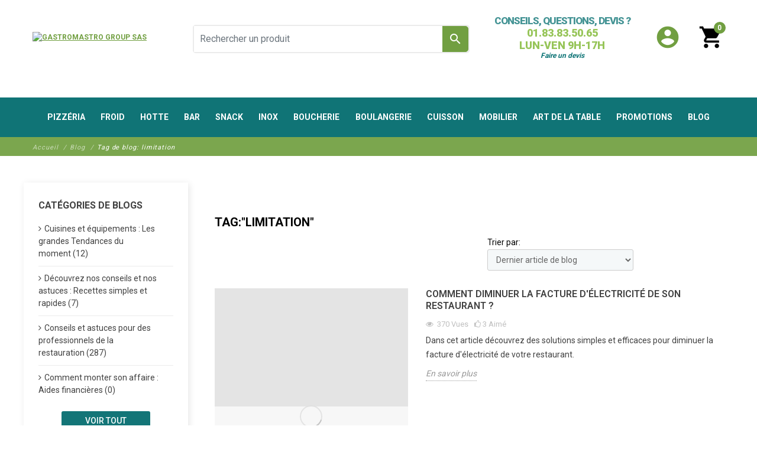

--- FILE ---
content_type: text/html; charset=utf-8
request_url: https://www.materielpizzadirect.com/blog/tag/limitation
body_size: 24565
content:
<!DOCTYPE html><html lang="fr"><head><meta charset="utf-8"><meta name="viewport" content="width=device-width, initial-scale=1, shrink-to-fit=no"><meta charset="utf-8"><meta http-equiv="x-ua-compatible" content="ie=edge"><title>Tag: &quot;limitation&quot;</title> <script data-keepinline="true">var ajaxGetProductUrl = '//www.materielpizzadirect.com/module/cdc_googletagmanager/async';
    var ajaxShippingEvent = 1;
    var ajaxPaymentEvent = 1;

/* datalayer */
dataLayer = window.dataLayer || [];
    let cdcDatalayer = {"pageCategory":"blog","event":null,"ecommerce":{"currencyCode":"EUR"},"google_tag_params":{"ecomm_pagetype":"other"}};
    dataLayer.push(cdcDatalayer);

/* call to GTM Tag */
(function(w,d,s,l,i){w[l]=w[l]||[];w[l].push({'gtm.start':
new Date().getTime(),event:'gtm.js'});var f=d.getElementsByTagName(s)[0],
j=d.createElement(s),dl=l!='dataLayer'?'&l='+l:'';j.async=true;j.src=
'https://www.googletagmanager.com/gtm.js?id='+i+dl;f.parentNode.insertBefore(j,f);
})(window,document,'script','dataLayer','GTM-NV8WL2');

/* async call to avoid cache system for dynamic data */
dataLayer.push({
  'event': 'datalayer_ready'
});</script> <meta name="description" content=""><meta name="keywords" content=""><link rel="alternate" href="https://www.materielpizzadirect.com/blog/tag/limitation" hreflang="fr"><meta property="og:title" content="Tag: &quot;limitation&quot;" /><meta property="og:description" content="" /><meta property="og:url" content="https://www.materielpizzadirect.com/blog/tag/limitation" /><meta property="og:site_name" content="GASTROMASTRO GROUP SAS" /><meta property="og:type" content="website" /><meta name="viewport" content="width=device-width, initial-scale=1"><link rel="icon" type="image/vnd.microsoft.icon" href="https://www.materielpizzadirect.com/img/favicon.ico?1658995332"><link rel="shortcut icon" type="image/x-icon" href="https://www.materielpizzadirect.com/img/favicon.ico?1658995332"> <script type="text/javascript">var LS_Meta = {"v":"6.6.9"};
                    var btPixel = {"btnAddToCart":"","btnAddToCartCategory":"","btnAddToWishlist":"button.wishlist-button-add","btnOrder":"button[name=\"confirm-addresses\"]","btnSub":".pm_subscription_display_product_buttons","tagContent":{"sPixel":"888351875917985","aDynTags":{"value":{"label":"value","value":null}},"sCR":"\n","aTrackingType":{"label":"tracking_type","value":"ViewContent"},"sJsObjName":"oPixelFacebook"},"pixel_id":"888351875917985","bUseConsent":"1","iConsentConsentLvl":0,"bConsentHtmlElement":"","token":"7708bac711ffa3f6909064daacf9d793","ajaxUrl":"https:\/\/www.materielpizzadirect.com\/module\/facebookproductad\/ajax","external_id":0,"useAdvancedMatching":true,"advancedMatchingData":false,"eventId":4376,"fbdaSeparator":"v","pixelCurrency":"EUR","comboExport":"0","prefix":"","prefixLang":"FR"};
                    var klCustomer = null;
                    var order_button_content = "Cr\u00e9er un devis";
                    var prestashop = {"cart":{"products":[],"totals":{"total":{"type":"total","label":"Total","amount":0,"value":"0,00\u00a0\u20ac"},"total_including_tax":{"type":"total","label":"Total TTC","amount":0,"value":"0,00\u00a0\u20ac"},"total_excluding_tax":{"type":"total","label":"Total HT :","amount":0,"value":"0,00\u00a0\u20ac"}},"subtotals":{"products":{"type":"products","label":"Sous-total","amount":0,"value":"0,00\u00a0\u20ac"},"discounts":null,"shipping":{"type":"shipping","label":"Livraison","amount":0,"value":""},"tax":null},"products_count":0,"summary_string":"0 articles","vouchers":{"allowed":1,"added":[]},"discounts":[],"minimalPurchase":0,"minimalPurchaseRequired":""},"currency":{"id":1,"name":"Euro","iso_code":"EUR","iso_code_num":"978","sign":"\u20ac"},"customer":{"lastname":null,"firstname":null,"email":null,"birthday":null,"newsletter":null,"newsletter_date_add":null,"optin":null,"website":null,"company":null,"siret":null,"ape":null,"is_logged":false,"gender":{"type":null,"name":null},"addresses":[]},"language":{"name":"Fran\u00e7ais (French)","iso_code":"fr","locale":"fr-FR","language_code":"fr","is_rtl":"0","date_format_lite":"d\/m\/Y","date_format_full":"d\/m\/Y H:i:s","id":1},"page":{"title":"","canonical":null,"meta":{"title":"GASTROMASTRO GROUP  SAS","description":"","keywords":"","robots":"index"},"page_name":"module-ybc_blog-blog","body_classes":{"lang-fr":true,"lang-rtl":false,"country-FR":true,"currency-EUR":true,"layout-full-width":true,"page-":true,"tax-display-enabled":true},"admin_notifications":[]},"shop":{"name":"GASTROMASTRO GROUP  SAS","logo":"https:\/\/www.materielpizzadirect.com\/img\/materielpizzadirect-logo-1657616053.jpg","stores_icon":"https:\/\/www.materielpizzadirect.com\/img\/logo_stores.png","favicon":"https:\/\/www.materielpizzadirect.com\/img\/favicon.ico"},"urls":{"base_url":"https:\/\/www.materielpizzadirect.com\/","current_url":"https:\/\/www.materielpizzadirect.com\/blog\/tag\/limitation","shop_domain_url":"https:\/\/www.materielpizzadirect.com","img_ps_url":"https:\/\/www.materielpizzadirect.com\/img\/","img_cat_url":"https:\/\/www.materielpizzadirect.com\/img\/c\/","img_lang_url":"https:\/\/www.materielpizzadirect.com\/img\/l\/","img_prod_url":"https:\/\/www.materielpizzadirect.com\/img\/p\/","img_manu_url":"https:\/\/www.materielpizzadirect.com\/img\/m\/","img_sup_url":"https:\/\/www.materielpizzadirect.com\/img\/su\/","img_ship_url":"https:\/\/www.materielpizzadirect.com\/img\/s\/","img_store_url":"https:\/\/www.materielpizzadirect.com\/img\/st\/","img_col_url":"https:\/\/www.materielpizzadirect.com\/img\/co\/","img_url":"https:\/\/www.materielpizzadirect.com\/themes\/fashionseo\/assets\/img\/","css_url":"https:\/\/www.materielpizzadirect.com\/themes\/fashionseo\/assets\/css\/","js_url":"https:\/\/www.materielpizzadirect.com\/themes\/fashionseo\/assets\/js\/","pic_url":"https:\/\/www.materielpizzadirect.com\/upload\/","pages":{"address":"https:\/\/www.materielpizzadirect.com\/adresse","addresses":"https:\/\/www.materielpizzadirect.com\/adresses","authentication":"https:\/\/www.materielpizzadirect.com\/connexion","cart":"https:\/\/www.materielpizzadirect.com\/panier","category":"https:\/\/www.materielpizzadirect.com\/index.php?controller=category","cms":"https:\/\/www.materielpizzadirect.com\/index.php?controller=cms","contact":"https:\/\/www.materielpizzadirect.com\/nous-contacter","discount":"https:\/\/www.materielpizzadirect.com\/reduction","guest_tracking":"https:\/\/www.materielpizzadirect.com\/suivi-commande-invite","history":"https:\/\/www.materielpizzadirect.com\/historique-commandes","identity":"https:\/\/www.materielpizzadirect.com\/identite","index":"https:\/\/www.materielpizzadirect.com\/","my_account":"https:\/\/www.materielpizzadirect.com\/mon-compte","order_confirmation":"https:\/\/www.materielpizzadirect.com\/confirmation-commande","order_detail":"https:\/\/www.materielpizzadirect.com\/index.php?controller=order-detail","order_follow":"https:\/\/www.materielpizzadirect.com\/suivi-commande","order":"https:\/\/www.materielpizzadirect.com\/commande","order_return":"https:\/\/www.materielpizzadirect.com\/index.php?controller=order-return","order_slip":"https:\/\/www.materielpizzadirect.com\/avoirs","pagenotfound":"https:\/\/www.materielpizzadirect.com\/page-introuvable","password":"https:\/\/www.materielpizzadirect.com\/recuperation-mot-de-passe","pdf_invoice":"https:\/\/www.materielpizzadirect.com\/index.php?controller=pdf-invoice","pdf_order_return":"https:\/\/www.materielpizzadirect.com\/index.php?controller=pdf-order-return","pdf_order_slip":"https:\/\/www.materielpizzadirect.com\/index.php?controller=pdf-order-slip","prices_drop":"https:\/\/www.materielpizzadirect.com\/promotions","product":"https:\/\/www.materielpizzadirect.com\/index.php?controller=product","search":"https:\/\/www.materielpizzadirect.com\/recherche","sitemap":"https:\/\/www.materielpizzadirect.com\/plan-du-site","stores":"https:\/\/www.materielpizzadirect.com\/magasins","supplier":"https:\/\/www.materielpizzadirect.com\/fournisseur","register":"https:\/\/www.materielpizzadirect.com\/connexion?create_account=1","order_login":"https:\/\/www.materielpizzadirect.com\/commande?login=1"},"alternative_langs":{"fr":"https:\/\/www.materielpizzadirect.com\/blog\/tag\/limitation"},"theme_assets":"\/themes\/fashionseo\/assets\/","actions":{"logout":"https:\/\/www.materielpizzadirect.com\/?mylogout="},"no_picture_image":{"bySize":{"small_default":{"url":"https:\/\/www.materielpizzadirect.com\/img\/p\/fr-default-small_default.jpg","width":98,"height":98},"cart_default":{"url":"https:\/\/www.materielpizzadirect.com\/img\/p\/fr-default-cart_default.jpg","width":125,"height":125},"home_default":{"url":"https:\/\/www.materielpizzadirect.com\/img\/p\/fr-default-home_default.jpg","width":250,"height":250},"home_large":{"url":"https:\/\/www.materielpizzadirect.com\/img\/p\/fr-default-home_large.jpg","width":280,"height":280},"medium_default":{"url":"https:\/\/www.materielpizzadirect.com\/img\/p\/fr-default-medium_default.jpg","width":452,"height":452},"large_default":{"url":"https:\/\/www.materielpizzadirect.com\/img\/p\/fr-default-large_default.jpg","width":800,"height":800}},"small":{"url":"https:\/\/www.materielpizzadirect.com\/img\/p\/fr-default-small_default.jpg","width":98,"height":98},"medium":{"url":"https:\/\/www.materielpizzadirect.com\/img\/p\/fr-default-home_large.jpg","width":280,"height":280},"large":{"url":"https:\/\/www.materielpizzadirect.com\/img\/p\/fr-default-large_default.jpg","width":800,"height":800},"legend":""}},"configuration":{"display_taxes_label":true,"display_prices_tax_incl":false,"is_catalog":false,"show_prices":true,"opt_in":{"partner":true},"quantity_discount":{"type":"price","label":"Prix unitaire"},"voucher_enabled":1,"return_enabled":1},"field_required":[],"breadcrumb":{"links":[{"title":"Accueil","url":"https:\/\/www.materielpizzadirect.com\/"}],"count":1},"link":{"protocol_link":"https:\/\/","protocol_content":"https:\/\/"},"time":1768197749,"static_token":"7708bac711ffa3f6909064daacf9d793","token":"50d3cac88a5a6a6567332ea2c8502570","debug":false};
                    var psemailsubscription_subscription = "https:\/\/www.materielpizzadirect.com\/module\/ps_emailsubscription\/subscription";
                    var psr_icon_color = "#F19D76";
                    var seo_editor = {"design":{"key_data":"design","main_logo":"https:\/\/www.materielpizzadirect.com\/modules\/seoprestathemeditor\/views\/img\/logo\/1\/materielpizzadirect-logo.jpeg","logo_mobile":"","theme_color":"#719f41","theme_color_hover":"#a26766","primary_font":"Roboto, sans-serif","second_font":"Roboto, sans-serif","font_awesome":"0","second_background":"#f7f7f7","primary_color":"#000","title_selection_trait":"1","menu_text_transform":"uppercase","menu_font_weight":"normal","nav_background_font_size":"12","sticky_menu":"1","centerMode":"1","infiniteMode":"1","useArrows":"1","useDots":"1"},"header":{"key_data":"header","baseline_1":"&lt;div class=&quot;block_content&quot;&gt;&lt;p class=&quot;cta-top-menu&quot;&gt;&lt;a href=&quot;\/nous-contacter&quot;&gt; &lt;span class=&quot;element1&quot;&gt;CONSEILS, QUESTIONS, DEVIS ?&lt;\/span&gt; &lt;\/a&gt; &lt;a href=&quot;tel:0183835065&quot;&gt; &lt;span class=&quot;element2&quot;&gt;01.83.83.50.65 &lt;\/span&gt;&lt;\/a&gt;&lt;\/p&gt;&lt;p class=&quot;cta-top-menu&quot;&gt;&lt;a href=&quot;tel:0183835065&quot;&gt;&lt;span class=&quot;element2&quot;&gt;LUN-VEN 9H-17H&lt;\/span&gt; &lt;\/a&gt;&lt;em&gt;&lt;a href=&quot;\/content\/19-comment-faire-un-devis-en-ligne&quot;&gt;&lt;span style=&quot;color: #0f7577;&quot;&gt;Faire un devis&lt;\/span&gt;&lt;\/a&gt; &lt;\/em&gt;&lt;\/p&gt;&lt;\/div&gt;","phone_1":""},"home":{"key_data":"home","slider_full":"1","slider_mobile":"1","featured_product_title_1":"","featured_product_sub_title_1":"","banner_product_title_1":"Habiturum sei fuisse","banner_product_sub_title_1":"Primos scholarum adlocutus est mollis docen","banner_img_1_txt_1":"Mode enfant","banner_img_1_href_1":"https:\/\/fashion.seo-presta.com\/fr\/12-enfant","banner_img_1":"https:\/\/fashion.seo-presta.com\/modules\/seoprestathemeditor\/views\/img\/banner\/1\/img-enfant.jpg","banner_img_2_txt_1":"Mode homme","banner_img_2_href_1":"https:\/\/fashion.seo-presta.com\/fr\/10-homme","banner_img_2":"https:\/\/fashion.seo-presta.com\/modules\/seoprestathemeditor\/views\/img\/banner\/1\/img-homme.jpg","banner_img_3_txt_1":"Mode femme","banner_img_3_href_1":"https:\/\/fashion.seo-presta.com\/fr\/11-femme","banner_img_3":"https:\/\/fashion.seo-presta.com\/modules\/seoprestathemeditor\/views\/img\/banner\/1\/img-femme.jpg","main_title_1":"Les bons plans mode sur notre boutique de demonstration","main_text_1":"","banner_main_home":"https:\/\/fashion.seo-presta.com\/modules\/seoprestathemeditor\/views\/img\/banner\/1\/img-shoes-1.jpg","home_img_display_border":"1","blog_title_1":"Les derniers articles du blog","blog_sub_title_1":"L&#039;actualit&eacute; de la mode sur notre boutique de d&eacute;monstration","psnewproducts_title_1":"Nouveaut&eacute;s","psnewproducts_sub_title_1":"Primos scholarum adlocutus est mollis docen","home_banner_1":"A propos de nous... Utque aegrum corpus quassari etiam levibus solet offensis, ita animus eius angustus et tener, quicquid increpuisset, ad salutis suae dispendium existimans factum aut cogitatum, insontium caedibus fecit victoriam luctuosam. Post quorum necem nihilo lenius ferociens  Gallus ut leo cadaveribus pastus multa huius modi scrutabatur. quae singula narrare non refert, me professione modum, quod evitandum est, excedamus.","home_banner_link_1":"https:\/\/fashion.seo-presta.com\/fr\/content\/4-a-propos","home_banner_img":"https:\/\/fashion.seo-presta.com\/modules\/seoprestathemeditor\/views\/img\/banner\/1\/bannerbackgroundhome.jpg","manu_title_1":"Fabricants","manu_sub_title_1":"Hinc ille commotus ut iniusta perferens"},"product":{"key_data":"product","thumbs_on_bottom":"1"},"footer":{"key_data":"footer","upload_footer_wrapper":"https:\/\/fashion.seo-presta.com\/modules\/seoprestathemeditor\/views\/img\/bg\/fond-fleurs.jpg","repeat_footer_bg":"no-repeat","upload_logo_footer":"https:\/\/fashion.seo-presta.com\/modules\/seoprestathemeditor\/views\/img\/bg\/logo-fashion-seo-blanc.png","vrac_footer_txt_1":"","display_mail":"0","display_phone_number":"0","display_fax_number":"0","logo_fw":"","copyright_1":"&lt;div id=&quot;steavisgarantisFooterVerif&quot;&gt;&lt;a href=&quot;https:\/\/www.societe-des-avis-garantis.fr\/gastromastro\/&quot; target=&quot;_blank&quot; rel=&quot;noopener&quot;&gt; &lt;img src=&quot;\/modules\/steavisgarantis\/views\/img\/icon-fr.png&quot; width=&quot;20px&quot; height=&quot;20px&quot; alt=&quot;soci&eacute;t&eacute; des avis garantis&quot; \/&gt; &lt;\/a&gt; &lt;span id=&quot;steavisgarantisFooterText&quot;&gt;Marchand approuv&eacute; par la Soci&eacute;t&eacute; des Avis Garantis, &lt;a href=&quot;https:\/\/www.societe-des-avis-garantis.fr\/gastromastro\/&quot; target=&quot;_blank&quot; rel=&quot;noopener&quot;&gt;cliquez ici pour v&eacute;rifier&lt;\/a&gt;.&lt;\/span&gt;&lt;\/div&gt;&lt;p style=&quot;text-align: center;&quot;&gt;Copyright 2022 GASTROMASTRO GROUP&lt;br \/&gt;Tous droits r&eacute;serv&eacute;s&lt;\/p&gt;","blog_social_footer_title_1":"Suivez-nous","rgpd_news_1":"","social_blanks":"1","config_social_links":"obfuscate","not_obfuscate_social_links_home":"1","facebook_link":"#","youtube_link":"","vimeo_link":"","twitter_link":"","instagram_link":"#","pinterest_link":"","linkedin_link":"","config_simple_footer_links":"obfuscate","simple_footer_links_obfuscate_home":"1","footer_title_1":"Achetez en toute confiance","footer_sub_title_1":"Commemoratis praesertim offensionibus, te auctoritatem huius","blockrea_1_title_1":"Livraison gratuite","blockrea_1_desc_1":"Nostrud cupidatat velit ullamco ad officia praesertim offensionibus","blockrea_1_icon":"local_shipping","blocrea_custom_icon_1":"https:\/\/fashion.seo-presta.com\/modules\/seoprestathemeditor\/views\/img\/bg\/livraison.png","blockrea_2_title_1":"Paiement s&eacute;curis&eacute;","blockrea_2_desc_1":"Micilium Mopsi, quem a conmilitio Argonautarum cum aureo","blockrea_2_icon":"lock","blocrea_custom_icon_2":"https:\/\/fashion.seo-presta.com\/modules\/seoprestathemeditor\/views\/img\/bg\/paiement.png","blockrea_3_title_1":"Service client","blockrea_3_desc_1":"Sed ut tum ad senem senex de senectute, sic hoc libro ad amicum","blockrea_3_icon":"phone","blocrea_custom_icon_3":"https:\/\/fashion.seo-presta.com\/modules\/seoprestathemeditor\/views\/img\/bg\/serv-client.png","blockrea_4_title_1":"Magasins physiques","blockrea_4_desc_1":"Cum summo consensu senatus, tum iudicio tuo gravissimo et maxim","blockrea_4_icon":"public","blocrea_custom_icon_4":"https:\/\/fashion.seo-presta.com\/modules\/seoprestathemeditor\/views\/img\/bg\/magasin.png"},"category":{"key_data":"category","display_sub_cat":"1","product_list_title_truncate":"50","display_description":"1","description_product_number":"110","quick_view":"0"},"customcodes":{"key_data":"customcodes"},"blog":{"key_data":"blog","wordpress_url":"https:\/\/fashionwp.seo-presta.com","wordpress_num_posts":"6"},"tracking":{"key_data":"tracking"},"labels":{"read_more":"Lire plus","read_less":"Lire moins"}};
                    var ssIsCeInstalled = true;</script> <link rel="stylesheet" href="https://www.materielpizzadirect.com/themes/fashionseo/assets/cache/theme-c3c5bc707.css" media="all" data-ccc="theme-main front-css module-sedestral-css layerslider ls-user ce-font-awesome modules-searchbar seoprestamenu-front-css seoprestamenu-webslidemenu-css-effetcs seoprestamenu-webslidemenu-css-main seoprestamenu-webslidemenu-css-skins elementor-frontend ce-kit-1 4b0ba81e5e302601ee70d4a73990daf162303975 e2870dfed4cc65d57151d3519a9c0f4a9ffc57d5 2c0b2e64651b1bda160226bc483e4be1233cd206 0dc137a1e8e7bd2d44bda6cb2eabc599fcf5e18d 9512043207536a5931c5bb59cc5ad4f369068e1b bc46621e781a23d89a150628f8a9a1becb288345 78430c24042bc61696e92d44dfb3048c1663eaa8 bc29c3921f6267be7b9a399d51de77c93904f79d 258a99335ce2cecb0321fa42d6337744db2b1c93 1d5701c53b718ea99a1e239b5959f57a8c6f2d31 4631d25c772f8663635151c3a57b66844a3b4a1b f9990b0c1fa58bddda84a805fa84d8d9083323dc 4ba9ba5a079a9534f30a3bd148f1f52a4724eefa 9667b3886300bdeebae50cf214f019988e5c362e f10bd796248c7fb44eaeb7b0758049063cfd9cf0 80c8050f791ab08b2eac3fb1c6632211df0b3954 3a16c5aa4fffea543079c8658fe0ef2dde1511e6 7dc96a0a6310426825797f915005960a6ac283c6 1a7147341df292ea824996cfe80380f144bea63e 65469988d3644fb89356011f9fc3406d1b50237e be686853c9374fa63311444529ef8c886b1e0bf7 6e961ef842bb6b0ca0406fcc65d196f0a06e4122 b467932a67b5ec323c27848bf92bdd3058b631e1 2951c631c4272ae98a94a52ff155b65402c2edd0 jquery-ui jquery-ui-theme modules-homeslider theme-custom"><link rel="preload" href="/modules/creativeelements/views/lib/ceicons/fonts/ceicons.woff2?8goggd" as="font" type="font/woff2" crossorigin><meta name="generator" content="Powered by Creative Slider 6.6.9 - Multi-Purpose, Responsive, Parallax, Mobile-Friendly Slider Module for PrestaShop." /> <script type="text/javascript">var _spmq = {"url":"\/\/www.materielpizzadirect.com\/blog\/tag\/limitation","user":null,"id_product":"","id_category":"","id_manufacturer":"","spm_ident":"yV7Cricm","id_cart":null};
    var _spm_id_combination = function() {
        return (typeof(document.getElementById('idCombination')) != 'undefined' && document.getElementById('idCombination') != null ?
            document.getElementById('idCombination').value : ''
        );
    };
    (function() {
        var spm = document.createElement('script');
        spm.type = 'text/javascript';
        spm.defer = true;
        spm.src = 'https://app-spm.com/app.js?url=%2F%2Fwww.materielpizzadirect.com%2Fblog%2Ftag%2Flimitation&id_product=&id_category=&id_manufacturer=&spm_ident=yV7Cricm&id_combination='+_spm_id_combination();
        var s_spm = document.getElementsByTagName('script')[0];
        s_spm.parentNode.insertBefore(spm, s_spm);
    })();</script> <link href="//fonts.googleapis.com/css?family=Open+Sans:600,400,400i|Oswald:700" rel="stylesheet" type="text/css" media="all"><style>.categoryStars span { 
    top: -20px !important; 
    min-height: inherit !important; 
}</style> <script type="text/javascript">var pv_force_thumb_size = 0;
        var pv_disable_autosize = 0;
        var pv_disable_replace = 0;
        var pv_disable_img_hide = 0;
        var pv_hide_image_container = 0;
        var pv_side_position = 4;
        var pv_thumb_add_width = 0;
        var pv_image_zindex = 1;
        var pv_load_delay = 5;
        var pv_deep_select = 0;
        var pv_thumb_dir = 0;
        var pv_default = 1;
        var pv_auto = 0;
        var pv_limit = 0;
        var pv_click_to_activate = 1;
        var pv_custom_img_slider_refresh = 0;
        var pv_custom_slider_sync = 0;
        var pv_rel = 0;
        var pv_cont = 1;
        var pv_info = 0;
        var pv_priv = 1;
        var pv_loop = 1;
        var pv_pos = 1;
        var pv_vim_portrait = 1;
        var PV_VIM_MUTED = 0;
        var pv_vim_loop = 1;
        var pv_vim_byline = 1;
        var pv_vim_badge = 1;
        var pv_vim_title = 1;
        var pv_vim_autoplay = 1;
        var pv_force_hide_preview = 0;
        var pv_force_button = 0;
        var pv_force_controls = 0;
        var pv_force_close = 0;
        var pv_no_padding = 0;
        var pv_fancy_link = 1;
            var pv_main_image = '.product-cover:eq(0) img';
        var pv_image_container = '.product-cover:eq(0)';
        var pv_videoholder_placement = '.product-cover:eq(0)';
        var pv_clt = 'div';
        var pv_custom_img_slider = 'slick-slider';
        var pv_custom_img_slider_selector = '#thumb-gallery';
        var pv_custom_main_img_slider_selector = '';
        var pv_click_behaviour_type = 'mousedown';
        var pv_list_cust_holder = '';
        var pv_list_cust_button_holder = '';
        var pv_list_cust_button_insert = '1';
        var pv_list_cust_filter = '';
        var pv_list_cust_selector = '';
        var pv_vim_color = '#00adef';
        var pv_burl = '/';
            var pv_thumb_before = '';         var pv_thumb_after = '';         var pv_custom_main_img_slider_pre = '';         var pv_custom_main_img_slider_post = '';          
    var pv_video_list = false;</script>  <script type="text/javascript">var ets_crosssell_16 =0;</script> <script type="text/javascript">var unlike_text ="Unliké ce post";
var like_text ="Comme ce poste";
var baseAdminDir ='//';
var ybc_blog_product_category ='0';
var ybc_blog_polls_g_recaptcha = false;</script> <link href="https://www.materielpizzadirect.com/blog/tag/limitation" rel="canonical" /><link rel="preconnect" href="https://fonts.gstatic.com" crossorigin /><link rel="preload" as="style" href="https://fonts.googleapis.com/css2?family=Material+Icons&amp;family=Roboto:wght@100;200;300;400;500;600;700;800;900&amp;family=Roboto:wght@100;200;300;400;500;600;700;800;900&display=swap" /><link rel="stylesheet" href="https://fonts.googleapis.com/css2?family=Material+Icons&amp;family=Roboto:wght@100;200;300;400;500;600;700;800;900&amp;family=Roboto:wght@100;200;300;400;500;600;700;800;900&display=swap" media="print" onload="this.media='all'" /><noscript><link rel="stylesheet" href="https://fonts.googleapis.com/css2?family=Material+Icons&amp;family=Roboto:wght@100;200;300;400;500;600;700;800;900&amp;family=Roboto:wght@100;200;300;400;500;600;700;800;900&display=swap" /> </noscript> <script type="text/javascript">var sp_link_base ='https://www.materielpizzadirect.com';</script> <script type="text/javascript">function renderDataAjax(jsonData)
{
    for (var key in jsonData) {
	    if(key=='java_script')
        {
            $('body').append(jsonData[key]);
        }
        else
            if($('#ets_speed_dy_'+key).length)
            {
                if($('#ets_speed_dy_'+key+' #layer_cart').length)
                {
                    $('#ets_speed_dy_'+key).before($('#ets_speed_dy_'+key+' #layer_cart').clone());
                    $('#ets_speed_dy_'+key+' #layer_cart').remove();
                    $('#layer_cart').before('<div class="layer_cart_overlay"></div>');
                }
                $('#ets_speed_dy_'+key).replaceWith(jsonData[key]);  
            }
              
    }
    if($('#header .shopping_cart').length && $('#header .cart_block').length)
    {
        var shopping_cart = new HoverWatcher('#header .shopping_cart');
        var cart_block = new HoverWatcher('#header .cart_block');
        $("#header .shopping_cart a:first").hover(
    		function(){
    			if (ajaxCart.nb_total_products > 0 || parseInt($('.ajax_cart_quantity').html()) > 0)
    				$("#header .cart_block").stop(true, true).slideDown(450);
    		},
    		function(){
    			setTimeout(function(){
    				if (!shopping_cart.isHoveringOver() && !cart_block.isHoveringOver())
    					$("#header .cart_block").stop(true, true).slideUp(450);
    			}, 200);
    		}
    	);
    }
    if(typeof jsonData.custom_js!== undefined && jsonData.custom_js)
        $('head').append('<script src="'+sp_link_base+'/modules/ets_superspeed/views/js/script_custom.js">');
}</script> <style>.layered_filter_ul .radio,.layered_filter_ul .checkbox {
    display: inline-block;
}
.ets_speed_dynamic_hook .cart-products-count{
    display:none!important;
}
.ets_speed_dynamic_hook .ajax_cart_quantity ,.ets_speed_dynamic_hook .ajax_cart_product_txt,.ets_speed_dynamic_hook .ajax_cart_product_txt_s{
    display:none!important;
}
.ets_speed_dynamic_hook .shopping_cart > a:first-child:after {
    display:none!important;
}</style><meta name="google-site-verification" content="IIo4CuEbR_Fnjo-3W0661CrO2KY3CQ4IUkFM6UO9bNk" /> <script>(function(h,o,t,j,a,r){
        h.hj=h.hj||function(){(h.hj.q=h.hj.q||[]).push(arguments)};
        h._hjSettings={hjid:3072116,hjsv:6};
        a=o.getElementsByTagName('head')[0];
        r=o.createElement('script');r.async=1;
        r.src=t+h._hjSettings.hjid+j+h._hjSettings.hjsv;
        a.appendChild(r);
    })(window,document,'https://static.hotjar.com/c/hotjar-','.js?sv=');</script> </head><body id="ybc_blog_page" class="lang-fr country-fr ybc-blog ce-kit-1"> <noscript><iframe src="https://www.googletagmanager.com/ns.html?id=GTM-NV8WL2" height="0" width="0" style="display:none;visibility:hidden"></iframe></noscript> <header id="header"><div class="header-banner"></div><div class="kl-head-top kl-no-mobile "> <nav class="navbar navbar-light kl-topbar"><div class="container"><ul class="kl-contact-top mr-auto"><li><div class="block_content"><p class="cta-top-menu"><a href="/nous-contacter"> <span class="element1">CONSEILS, QUESTIONS, DEVIS ?</span> </a> <a href="tel:0183835065"> <span class="element2">01.83.83.50.65 </span></a></p><p class="cta-top-menu"><a href="tel:0183835065"><span class="element2">LUN-VEN 9H-17H</span> </a><em><a href="/content/19-comment-faire-un-devis-en-ligne"><span style="color: #0f7577;">Faire un devis</span></a> </em></p></div></li></ul><ul class="kl-translate-top ml-auto"><li> <span data-obf="aHR0cHM6Ly93d3cubWF0ZXJpZWxwaXp6YWRpcmVjdC5jb20vbW9uLWNvbXB0ZQ==" title="Déconnexion" class="kl-btn-compte hvr-shutter-out-horizontal">Mon compte</span></li></ul></div> </nav></div><nav class="navbar navbar-expand-lg navbar-light kl-nav-menu sticky_menu"><div class="container"> <a class="navbar-brand" href="https://www.materielpizzadirect.com/" aria-label="GASTROMASTRO GROUP SAS"> <img src="https://www.materielpizzadirect.com/modules/seoprestathemeditor/views/img/logo/1/materielpizzadirect-logo.jpeg" alt="GASTROMASTRO GROUP SAS" class="d-none d-md d-xl-block" loading="lazy" height="50"> </a><div class="col row"><div class="col-md-12"> <script>var current_page = "best-sales";</script> <div class="wsmobileheader clearfix"> <a id="wsnavtoggle" class="wsanimated-arrow"><span></span></a><div class="mobile-logo-container"> <a href="https://www.materielpizzadirect.com/" aria-label="GASTROMASTRO GROUP SAS"> <img src="https://www.materielpizzadirect.com/modules/seoprestathemeditor/views/img/logo/1/materielpizzadirect-logo.jpeg" height="50" alt="GASTROMASTRO GROUP SAS" loading="lazy" /> </a></div><div class="wssearch clearfix"> <i class="material-icons">search</i><div class="wssearchform clearfix"><form method="get" action="//www.materielpizzadirect.com/recherche"> <input type="hidden" id="searchInput" name="controller" value="search"> <input type="search" name="s" value="" placeholder="Rechercher" aria-label="Rechercher"></form></div></div></div><div class="headerfull"><div class="wsmain clearfix"> <nav class="wsmenu clearfix"><ul class="wsmenu-list"><li aria-haspopup="true"><a href="https://www.materielpizzadirect.com/12-pizzeria" class="navtext"><span></span> <span>Pizzéria</span></a><div class="wsmegamenu clearfix"><div class="container-fluid"><div class="row"><div class="col-lg-12 col-xl-3"><ul class="wstliststy02 clearfix"><li class="wstheading clearfix "> <span class='obs-heading' target="_self" data-obf="aHR0cHM6Ly93d3cubWF0ZXJpZWxwaXp6YWRpcmVjdC5jb20vMjEtZm91ci1hLXBpenphLWVsZWN0cmlxdWUtcHJvZmVzc2lvbm5lbA=="> Four à pizza électrique professionnel </span></li><li> <span class="obs" target="_self" data-obf="aHR0cHM6Ly93d3cubWF0ZXJpZWxwaXp6YWRpcmVjdC5jb20vNTMyLWZvdXItYS1waXp6YS1lbGVjdHJpcXVlLWNvbXBhY3Q=">Four à pizza électrique compact </span></li><li> <span class="obs" target="_self" data-obf="aHR0cHM6Ly93d3cubWF0ZXJpZWxwaXp6YWRpcmVjdC5jb20vNTI5LWZvdXItYS1waXp6YS1lbGVjdHJpcXVlLW1hbnVlbC1jbGFzc2lxdWU=">Four à pizza électrique Manuel Classique </span></li><li> <span class="obs" target="_self" data-obf="aHR0cHM6Ly93d3cubWF0ZXJpZWxwaXp6YWRpcmVjdC5jb20vNTMwLWZvdXItYS1waXp6YS1lbGVjdHJpcXVlLXByZW1pdW0=">Four à pizza électrique PREMIUM </span></li><li> <span class="obs" target="_self" data-obf="aHR0cHM6Ly93d3cubWF0ZXJpZWxwaXp6YWRpcmVjdC5jb20vNTMxLXN1cHBvcnQtZXQtaG90dGUtZGUtZm91ci1hLXBpenph">Support et Hotte de four à pizza </span></li></ul></div><div class="col-lg-12 col-xl-3"><ul class="wstliststy02 clearfix"><li class="wstheading clearfix "> <span class='obs-heading' target="_self" data-obf="aHR0cHM6Ly93d3cubWF0ZXJpZWxwaXp6YWRpcmVjdC5jb20vMjctbWV1YmxlLWEtcGl6emE="> Table - Comptoir - Meuble à Pizza </span></li></ul></div><div class="col-lg-12 col-xl-3"><ul class="wstliststy02 clearfix"><li class="wstheading clearfix "> <span class='obs-heading' target="_self" data-obf="aHR0cHM6Ly93d3cubWF0ZXJpZWxwaXp6YWRpcmVjdC5jb20vOTctZm91ci1hLXBpenphLWNvbnZveWV1cg=="> Four à pizza convoyeur </span></li></ul></div><div class="col-lg-12 col-xl-3"><ul class="wstliststy02 clearfix"><li class="wstheading clearfix "> <span class='obs-heading' target="_self" data-obf="aHR0cHM6Ly93d3cubWF0ZXJpZWxwaXp6YWRpcmVjdC5jb20vMjYtcGV0cmluLXBpenphLQ=="> Pétrin pizza </span></li><li> <span class="obs" target="_self" data-obf="aHR0cHM6Ly93d3cubWF0ZXJpZWxwaXp6YWRpcmVjdC5jb20vNTg4LXBldHJpbi1hLXNwaXJhbGUtYS10ZXRlLWZpeGU=">Pétrin à spirale à tête fixe </span></li><li> <span class="obs" target="_self" data-obf="aHR0cHM6Ly93d3cubWF0ZXJpZWxwaXp6YWRpcmVjdC5jb20vNTg5LXBldHJpbi1hLXNwaXJhbGUtYS10ZXRlLXJlbGV2YWJsZQ==">Pétrin à spirale à tête relevable </span></li><li> <span class="obs" target="_self" data-obf="aHR0cHM6Ly93d3cubWF0ZXJpZWxwaXp6YWRpcmVjdC5jb20vNTkwLXBldHJpbi1zcGlyYWxlLTItdml0ZXNzZXMtdml0ZXNzZS12YXJpYWJsZQ==">Pétrin spirale 2 vitesses/ vitesse variable </span></li></ul></div><div class="col-lg-12 col-xl-3"><ul class="wstliststy02 clearfix"><li class="wstheading clearfix "> <span class='obs-heading' target="_self" data-obf="aHR0cHM6Ly93d3cubWF0ZXJpZWxwaXp6YWRpcmVjdC5jb20vMTYtYWNjZXNzb2lyZXMtcGl6emE="> Accessoires Pizza </span></li><li> <span class="obs" target="_self" data-obf="aHR0cHM6Ly93d3cubWF0ZXJpZWxwaXp6YWRpcmVjdC5jb20vNjctc2FjLWlzb3RoZXJtZS1wb3VyLXBpenph">Sac isotherme pour pizza </span></li><li> <span class="obs" target="_self" data-obf="aHR0cHM6Ly93d3cubWF0ZXJpZWxwaXp6YWRpcmVjdC5jb20vNjgtYmFjcy1nYXN0cm9ub3JtZXM=">Bacs gastronormes </span></li><li> <span class="obs" target="_self" data-obf="aHR0cHM6Ly93d3cubWF0ZXJpZWxwaXp6YWRpcmVjdC5jb20vNjUtZ3JpbGxlLWEtcGl6emE=">Grille à pizza </span></li><li> <span class="obs" target="_self" data-obf="aHR0cHM6Ly93d3cubWF0ZXJpZWxwaXp6YWRpcmVjdC5jb20vNjYtcGVsbGUtYS1waXp6YQ==">Pelle à pizza </span></li><li> <span class="obs" target="_self" data-obf="aHR0cHM6Ly93d3cubWF0ZXJpZWxwaXp6YWRpcmVjdC5jb20vMTcyLWFjY2Vzc29pcmVzLXBvdXItcGl6emEtZXQtcGF0ZXM=">Accessoires pour pizza et pates </span></li></ul></div><div class="col-lg-12 col-xl-3"><ul class="wstliststy02 clearfix"><li class="wstheading clearfix "> <span class='obs-heading' target="_self" data-obf="aHR0cHM6Ly93d3cubWF0ZXJpZWxwaXp6YWRpcmVjdC5jb20vMjUtbGFtaW5vaXItYS1waXp6YS1ldC1ib3VsZXVzZS1hLXBpenph"> Laminoir à pizza et bouleuse à pizza </span></li><li> <span class="obs" target="_self" data-obf="aHR0cHM6Ly93d3cubWF0ZXJpZWxwaXp6YWRpcmVjdC5jb20vNjg2LWZvcm1ldXNlLWEtcGl6emE=">Formeuse à pizza </span></li><li> <span class="obs" target="_self" data-obf="aHR0cHM6Ly93d3cubWF0ZXJpZWxwaXp6YWRpcmVjdC5jb20vNjg3LWJvdWxldXNlLWV0LXBvcnRpb25uZXVzZS1hLXBpenph">Bouleuse et portionneuse à pizza </span></li><li> <span class="obs" target="_self" data-obf="aHR0cHM6Ly93d3cubWF0ZXJpZWxwaXp6YWRpcmVjdC5jb20vNjg4LXByZXNzZS1hLXBpenphLQ==">Presse à pizza </span></li></ul></div><div class="col-lg-12 col-xl-3"><ul class="wstliststy02 clearfix"><li class="wstheading clearfix "> <span class='obs-heading' target="_self" data-obf="aHR0cHM6Ly93d3cubWF0ZXJpZWxwaXp6YWRpcmVjdC5jb20vMjItZm91cnMtYS1waXp6YS1nYXo="> Four à pizza gaz </span></li></ul></div></div></div></div></li><li aria-haspopup="true"><a href="https://www.materielpizzadirect.com/8-froid" class="navtext"><span></span> <span>Froid</span></a><div class="wsmegamenu clearfix"><div class="container-fluid"><div class="row"><div class="col-lg-12 col-xl-3"><ul class="wstliststy02 clearfix"><li class="wstheading clearfix "> <span class='obs-heading' target="_self" data-obf="aHR0cHM6Ly93d3cubWF0ZXJpZWxwaXp6YWRpcmVjdC5jb20vNzYtYXJtb2lyZS1yZWZyaWdlcmVlLXBvc2l0aXZl"> Armoire réfrigérée positive </span></li><li> <span class="obs" target="_self" data-obf="aHR0cHM6Ly93d3cubWF0ZXJpZWxwaXp6YWRpcmVjdC5jb20vNTQ4LWFybW9pcmUtcmVmcmlnZXJlZS1wb3NpdGl2ZS0xLXBvcnRl">Armoire réfrigérée positive 1 porte </span></li><li> <span class="obs" target="_self" data-obf="aHR0cHM6Ly93d3cubWF0ZXJpZWxwaXp6YWRpcmVjdC5jb20vNTUwLWFybW9pcmUtcmVmcmlnZXJlZS1wb3NpdGl2ZS0yLXBvcnRlcw==">Armoire réfrigérée positive 2 portes </span></li><li> <span class="obs" target="_self" data-obf="aHR0cHM6Ly93d3cubWF0ZXJpZWxwaXp6YWRpcmVjdC5jb20vNjk0LWFybW9pcmUtcmVmcmlnZXJlZS1wb3NpdGl2ZS0zLWEtNC1wb3J0ZXM=">Armoire réfrigérée positive 3 à 4 portes </span></li><li> <span class="obs" target="_self" data-obf="aHR0cHM6Ly93d3cubWF0ZXJpZWxwaXp6YWRpcmVjdC5jb20vNzAyLWNhdmUtYS12aW4tcHJvZmVzc2lvbm5lbGxl">Cave à vin professionnelle </span></li><li> <span class="obs" target="_self" data-obf="aHR0cHM6Ly93d3cubWF0ZXJpZWxwaXp6YWRpcmVjdC5jb20vNzAzLWFycmllcmUtYmFyLXByb2Zlc3Npb25uZWw=">Arrière-bar professionnel </span></li><li> <span class="obs" target="_self" data-obf="aHR0cHM6Ly93d3cubWF0ZXJpZWxwaXp6YWRpcmVjdC5jb20vNzI0LWNhdmUtZGUtbWF0dXJhdGlvbg==">Cave de maturation </span></li></ul></div><div class="col-lg-12 col-xl-3"><ul class="wstliststy02 clearfix"><li class="wstheading clearfix "> <span class='obs-heading' target="_self" data-obf="aHR0cHM6Ly93d3cubWF0ZXJpZWxwaXp6YWRpcmVjdC5jb20vNjktYXJtb2lyZS1yZWZyaWdlcmVlLW5lZ2F0aXZl"> Armoire réfrigérée négative </span></li><li> <span class="obs" target="_self" data-obf="aHR0cHM6Ly93d3cubWF0ZXJpZWxwaXp6YWRpcmVjdC5jb20vNTQ5LWFybW9pcmUtcmVmcmlnZXJlZS1uZWdhdGl2ZS0xLXBvcnRl">Armoire réfrigérée négative 1 porte </span></li><li> <span class="obs" target="_self" data-obf="aHR0cHM6Ly93d3cubWF0ZXJpZWxwaXp6YWRpcmVjdC5jb20vNTUxLWFybW9pcmUtcmVmcmlnZXJlZS1uZWdhdGl2ZS0yLXBvcnRlcw==">Armoire réfrigérée négative 2 portes </span></li><li> <span class="obs" target="_self" data-obf="aHR0cHM6Ly93d3cubWF0ZXJpZWxwaXp6YWRpcmVjdC5jb20vNjk1LWFybW9pcmUtcmVmcmlnZXJlZS1uZWdhdGl2ZS0zLWEtNC1wb3J0ZXM=">Armoire réfrigérée négative 3 à 4 portes </span></li></ul></div><div class="col-lg-12 col-xl-3"><ul class="wstliststy02 clearfix"><li class="wstheading clearfix "> <span class='obs-heading' target="_self" data-obf="aHR0cHM6Ly93d3cubWF0ZXJpZWxwaXp6YWRpcmVjdC5jb20vNzMtdGFibGUtcmVmcmlnZXJlZQ=="> Table réfrigérée </span></li><li> <span class="obs" target="_self" data-obf="aHR0cHM6Ly93d3cubWF0ZXJpZWxwaXp6YWRpcmVjdC5jb20vNjYyLXRhYmxlLXJlZnJpZ2VyZWUtcG9zaXRpdmUtcHJlbWl1bQ==">Table réfrigérée positive PREMIUM </span></li><li> <span class="obs" target="_self" data-obf="aHR0cHM6Ly93d3cubWF0ZXJpZWxwaXp6YWRpcmVjdC5jb20vNjYzLXRhYmxlLXJlZnJpZ2VyZWUtZWNv">Table réfrigérée ECO </span></li><li> <span class="obs" target="_self" data-obf="aHR0cHM6Ly93d3cubWF0ZXJpZWxwaXp6YWRpcmVjdC5jb20vNjY2LXRhYmxlLXJlZnJpZ2VyZWUtcG9zaXRpdmU=">Table réfrigérée positive </span></li><li> <span class="obs" target="_self" data-obf="aHR0cHM6Ly93d3cubWF0ZXJpZWxwaXp6YWRpcmVjdC5jb20vNjY3LXRhYmxlLXJlZnJpZ2VyZWUtbmVnYXRpdmU=">Table réfrigérée négative </span></li><li> <span class="obs" target="_self" data-obf="aHR0cHM6Ly93d3cubWF0ZXJpZWxwaXp6YWRpcmVjdC5jb20vNjY4LXRvdXItcGF0aXNzaWVy">Tour pâtissier </span></li></ul></div><div class="col-lg-12 col-xl-3"><ul class="wstliststy02 clearfix"><li class="wstheading clearfix "> <span class='obs-heading' target="_self" data-obf="aHR0cHM6Ly93d3cubWF0ZXJpZWxwaXp6YWRpcmVjdC5jb20vNzQtc2FsYWRldHRlLXJlZnJpZ2VyZWU="> Saladette réfrigérée </span></li><li> <span class="obs" target="_self" data-obf="aHR0cHM6Ly93d3cubWF0ZXJpZWxwaXp6YWRpcmVjdC5jb20vNjY0LXNhbGFkZXR0ZS1yZWZyaWdlcmVlLXByZW1pdW0=">Saladette réfrigérée PREMIUM </span></li><li> <span class="obs" target="_self" data-obf="aHR0cHM6Ly93d3cubWF0ZXJpZWxwaXp6YWRpcmVjdC5jb20vNjY1LXNhbGFkZXR0ZS1yZWZyaWdlcmVlLWVjbw==">Saladette réfrigérée ECO </span></li></ul></div><div class="col-lg-12 col-xl-3"><ul class="wstliststy02 clearfix"><li class="wstheading clearfix "> <span class='obs-heading' target="_self" data-obf="aHR0cHM6Ly93d3cubWF0ZXJpZWxwaXp6YWRpcmVjdC5jb20vMTQ1LWNlbGx1bGUtZGUtcmVmcm9pZGlzc2VtZW50LQ=="> Cellule de refroidissement </span></li></ul></div><div class="col-lg-12 col-xl-3"><ul class="wstliststy02 clearfix"><li class="wstheading clearfix "> <span class='obs-heading' target="_self" data-obf="aHR0cHM6Ly93d3cubWF0ZXJpZWxwaXp6YWRpcmVjdC5jb20vMTM1LWNoYW1icmUtZnJvaWRlLQ=="> Chambre froide - positive - négative </span></li><li> <span class="obs" target="_self" data-obf="aHR0cHM6Ly93d3cubWF0ZXJpZWxwaXp6YWRpcmVjdC5jb20vNzA4LWNoYW1icmUtZnJvaWRlLXBvc2l0aXZlLQ==">Chambre froide positive </span></li><li> <span class="obs" target="_self" data-obf="aHR0cHM6Ly93d3cubWF0ZXJpZWxwaXp6YWRpcmVjdC5jb20vNzA5LWNoYW1icmUtZnJvaWRlLW5lZ2F0aXZl">Chambre froide négative </span></li><li> <span class="obs" target="_self" data-obf="aHR0cHM6Ly93d3cubWF0ZXJpZWxwaXp6YWRpcmVjdC5jb20vNzEwLWFjY2Vzc29pcmVzLWV0LXJheW9ubmFnZXM=">Accessoires et rayonnages </span></li></ul></div><div class="col-lg-12 col-xl-3"><ul class="wstliststy02 clearfix"><li class="wstheading clearfix "> <span class='obs-heading' target="_self" data-obf="aHR0cHM6Ly93d3cubWF0ZXJpZWxwaXp6YWRpcmVjdC5jb20vNzAtY29uZ2VsYXRldXItcHJvZmVzc2lvbm5lbA=="> Congélateur professionnel </span></li><li> <span class="obs" target="_self" data-obf="aHR0cHM6Ly93d3cubWF0ZXJpZWxwaXp6YWRpcmVjdC5jb20vNTM1LWFybW9pcmUtdml0cmVlLW5lZ2F0aXZlLWNvbmdlbGF0ZXVy">Armoire vitrée négative - Congélateur </span></li><li> <span class="obs" target="_self" data-obf="aHR0cHM6Ly93d3cubWF0ZXJpZWxwaXp6YWRpcmVjdC5jb20vNTM2LWNvbmdlbGF0ZXVyLXBvcnRlLXBsZWluZQ==">Congélateur porte pleine </span></li><li> <span class="obs" target="_self" data-obf="aHR0cHM6Ly93d3cubWF0ZXJpZWxwaXp6YWRpcmVjdC5jb20vNTM3LWNvbmdlbGF0ZXVyLXBvcnRlLXZpdHJlZQ==">Congélateur porte vitrée </span></li><li> <span class="obs" target="_self" data-obf="aHR0cHM6Ly93d3cubWF0ZXJpZWxwaXp6YWRpcmVjdC5jb20vNTM4LXZpdHJpbmUtbmVnYXRpdmUtZGUtcHJlc2VudGF0aW9uLXZpdHJpbmUtcG91ci1jcmVtZXMtZ2xhY2Vlcw==">Vitrine négative de présentation - vitrine pour crèmes glacées </span></li></ul></div><div class="col-lg-12 col-xl-3"><ul class="wstliststy02 clearfix"><li class="wstheading clearfix "> <span class='obs-heading' target="_self" data-obf="aHR0cHM6Ly93d3cubWF0ZXJpZWxwaXp6YWRpcmVjdC5jb20vNzEtdml0cmluZS1yZWZyaWdlcmVl"> Vitrine réfrigérée </span></li><li> <span class="obs" target="_self" data-obf="aHR0cHM6Ly93d3cubWF0ZXJpZWxwaXp6YWRpcmVjdC5jb20vNTcwLXZpdHJpbmUtcmVmcmlnZXJlZS1hLXBvc2Vy">Vitrine réfrigérée à poser </span></li><li> <span class="obs" target="_self" data-obf="aHR0cHM6Ly93d3cubWF0ZXJpZWxwaXp6YWRpcmVjdC5jb20vMTM2LWNvbXB0b2lyLXJlZnJpZ2VyZQ==">Comptoir réfrigéré </span></li><li> <span class="obs" target="_self" data-obf="aHR0cHM6Ly93d3cubWF0ZXJpZWxwaXp6YWRpcmVjdC5jb20vNTY5LXZpdHJpbmUtcmVmcmlnZXJlZS1zbmFjaw==">Vitrine réfrigérée snack </span></li><li> <span class="obs" target="_self" data-obf="aHR0cHM6Ly93d3cubWF0ZXJpZWxwaXp6YWRpcmVjdC5jb20vNTEwLXZpdHJpbmUtcmVmcmlnZXJlZS1tdXJhbGU=">Vitrine réfrigérée murale </span></li><li> <span class="obs" target="_self" data-obf="aHR0cHM6Ly93d3cubWF0ZXJpZWxwaXp6YWRpcmVjdC5jb20vNTc5LXZpdHJpbmUtNC1mYWNlcy12aXRyZWVz">Vitrine 4 Faces Vitrées </span></li></ul></div><div class="col-lg-12 col-xl-3"><ul class="wstliststy02 clearfix"><li class="wstheading clearfix "> <span class='obs-heading' target="_self" data-obf="aHR0cHM6Ly93d3cubWF0ZXJpZWxwaXp6YWRpcmVjdC5jb20vNzItbWV1YmxlLWEtcGl6emE="> Meuble à Pizza </span></li></ul></div><div class="col-lg-12 col-xl-3"><ul class="wstliststy02 clearfix"><li class="wstheading clearfix "> <span class='obs-heading' target="_self" data-obf="aHR0cHM6Ly93d3cubWF0ZXJpZWxwaXp6YWRpcmVjdC5jb20vMjgyLXZpdHJpbmUtYS10YXBhcy1ldC12aXRyaW5lLWEtc3VzaGk="> Vitrine à tapas et vitrine à sushi </span></li></ul></div></div></div></div></li><li aria-haspopup="true"><a href="https://www.materielpizzadirect.com/15-hotte" class="navtext"><span></span> <span>Hotte</span></a><div class="wsmegamenu clearfix"><div class="container-fluid"><div class="row"><div class="col-lg-12 col-xl-3"><ul class="wstliststy02 clearfix"><li class="wstheading clearfix "> <span class='obs-heading' target="_self" data-obf="aHR0cHM6Ly93d3cubWF0ZXJpZWxwaXp6YWRpcmVjdC5jb20vMTktY2Fpc3Nvbi1jaGFyYm9uLWFjdGlm"> Caisson charbon actif </span></li><li> <span class="obs" target="_self" data-obf="aHR0cHM6Ly93d3cubWF0ZXJpZWxwaXp6YWRpcmVjdC5jb20vNzExLWFjY2Vzc29pcmVzLWhvdHRlLXByb2Zlc3Npb25uZWxsZQ==">Accessoires hotte professionnelle </span></li><li> <span class="obs" target="_self" data-obf="aHR0cHM6Ly93d3cubWF0ZXJpZWxwaXp6YWRpcmVjdC5jb20vNzEyLWZpbHRyZS1wb3VyLWhvdHRlLXByb2Zlc3Npb25uZWwt">Filtre pour hotte professionnel </span></li></ul></div><div class="col-lg-12 col-xl-3"><ul class="wstliststy02 clearfix"><li class="wstheading clearfix "> <span class='obs-heading' target="_self" data-obf="aHR0cHM6Ly93d3cubWF0ZXJpZWxwaXp6YWRpcmVjdC5jb20vNDAtaG90dGUtcHJvZmVzc2lvbm5lbGxlLWF2ZWMtbW90ZXVy"> Hotte professionnelle avec moteur </span></li></ul></div><div class="col-lg-12 col-xl-3"><ul class="wstliststy02 clearfix"><li class="wstheading clearfix "> <span class='obs-heading' target="_self" data-obf="aHR0cHM6Ly93d3cubWF0ZXJpZWxwaXp6YWRpcmVjdC5jb20vNjQtaG90dGUtcHJvZmVzc2lvbm5lbGxlLXN0YXRpcXVl"> Hotte professionnelle statique </span></li></ul></div><div class="col-lg-12 col-xl-3"><ul class="wstliststy02 clearfix"><li class="wstheading clearfix "> <span class='obs-heading' target="_self" data-obf="aHR0cHM6Ly93d3cubWF0ZXJpZWxwaXp6YWRpcmVjdC5jb20vNDEtY2Fpc3Nvbi1kZS12ZW50aWxhdGlvbi1ldC1kZXh0cmFjdGlvbg=="> Caisson de ventilation et d’extraction </span></li></ul></div><div class="col-lg-12 col-xl-3"><ul class="wstliststy02 clearfix"><li class="wstheading clearfix "> <span class='obs-heading' target="_self" data-obf="aHR0cHM6Ly93d3cubWF0ZXJpZWxwaXp6YWRpcmVjdC5jb20vNjY5LXVuaXZlcnMtZGUtY3Vpc3Nvbi1hdmVjLWZpbHRyYXRpb24tZC1vZGV1cnM="> Univers de cuisson avec filtration d&#039;odeurs </span></li><li> <span class="obs" target="_self" data-obf="aHR0cHM6Ly93d3cubWF0ZXJpZWxwaXp6YWRpcmVjdC5jb20vNjcwLWN1aXNzb24tcHJvZmVzc2lvbm5lbGxlLWF2ZWMtY2hhcmJvbi1hY3RpZg==">Cuisson professionnelle avec charbon actif </span></li><li> <span class="obs" target="_self" data-obf="aHR0cHM6Ly93d3cubWF0ZXJpZWxwaXp6YWRpcmVjdC5jb20vNjcxLWFwcGFyZWlsLWRlLXNuYWNrLWF2ZWMtZmlsdHJhdGlvbi1jaGFyYm9uLWFjdGlm">Appareil de snack avec filtration charbon actif </span></li><li> <span class="obs" target="_self" data-obf="aHR0cHM6Ly93d3cubWF0ZXJpZWxwaXp6YWRpcmVjdC5jb20vNjcyLWZvdXItbWl4dGUtYm91bGFuZ2VyaWUtYXZlYy1jaGFyYm9uLWFjdGlm">Four mixte/ boulangerie avec charbon actif </span></li></ul></div></div></div></div></li><li aria-haspopup="true"><a href="https://www.materielpizzadirect.com/17--bar" class="navtext"><span></span> <span>Bar</span></a><div class="wsmegamenu clearfix"><div class="container-fluid"><div class="row"><div class="col-lg-12 col-xl-3"><ul class="wstliststy02 clearfix"><li class="wstheading clearfix "> <span class='obs-heading' target="_self" data-obf="aHR0cHM6Ly93d3cubWF0ZXJpZWxwaXp6YWRpcmVjdC5jb20vNDItYXJyaWVyZS1iYXItcmVmcmlnZXJl"> Arrière-bar réfrigéré </span></li><li> <span class="obs" target="_self" data-obf="aHR0cHM6Ly93d3cubWF0ZXJpZWxwaXp6YWRpcmVjdC5jb20vNTkyLWFycmllcmUtYmFyLXBvcnRlcy12aXRyZWVz">Arrière bar portes vitrées </span></li><li> <span class="obs" target="_self" data-obf="aHR0cHM6Ly93d3cubWF0ZXJpZWxwaXp6YWRpcmVjdC5jb20vNTkzLWFycmllcmUtYmFyLXBvcnRlcy1wbGVpbmVz">Arrière bar portes pleines </span></li></ul></div><div class="col-lg-12 col-xl-3"><ul class="wstliststy02 clearfix"><li class="wstheading clearfix "> <span class='obs-heading' target="_self" data-obf="aHR0cHM6Ly93d3cubWF0ZXJpZWxwaXp6YWRpcmVjdC5jb20vOTItbWFjaGluZS1hLWNhZmUtcHJvZmVzc2lvbm5lbA=="> Machine à café professionnel et boissons chaudes </span></li><li> <span class="obs" target="_self" data-obf="aHR0cHM6Ly93d3cubWF0ZXJpZWxwaXp6YWRpcmVjdC5jb20vNzE3LW1hY2hpbmUtYS1jYWZl">Machine à café </span></li><li> <span class="obs" target="_self" data-obf="aHR0cHM6Ly93d3cubWF0ZXJpZWxwaXp6YWRpcmVjdC5jb20vNzE4LXBlcmNvbGF0ZXVyLWV0LW1vdWxpbi1hLWNhZmU=">Percolateur et moulin à café </span></li><li> <span class="obs" target="_self" data-obf="aHR0cHM6Ly93d3cubWF0ZXJpZWxwaXp6YWRpcmVjdC5jb20vNzIwLWNoYXVmZmUtZWF1LWV0LWNob2NvbGF0aWVyZQ==">Chauffe-eau et chocolatière </span></li></ul></div><div class="col-lg-12 col-xl-3"><ul class="wstliststy02 clearfix"><li class="wstheading clearfix "> <span class='obs-heading' target="_self" data-obf="aHR0cHM6Ly93d3cubWF0ZXJpZWxwaXp6YWRpcmVjdC5jb20vMjAyLW1hY2hpbmUtYS1wb3AtY29ybi1ldC1hcHBhcmVpbC1hLW5hY2hvcw=="> Machine à pop-corn et appareil à Nachos </span></li><li> <span class="obs" target="_self" data-obf="aHR0cHM6Ly93d3cubWF0ZXJpZWxwaXp6YWRpcmVjdC5jb20vNzE1LW1hY2hpbmUtYS1wb3AtY29ybg==">Machine à pop-corn </span></li><li> <span class="obs" target="_self" data-obf="aHR0cHM6Ly93d3cubWF0ZXJpZWxwaXp6YWRpcmVjdC5jb20vNzE2LWFwcGFyZWlsLWEtbmFjaG9z">Appareil à nachos </span></li></ul></div><div class="col-lg-12 col-xl-3"><ul class="wstliststy02 clearfix"><li class="wstheading clearfix "> <span class='obs-heading' target="_self" data-obf="aHR0cHM6Ly93d3cubWF0ZXJpZWxwaXp6YWRpcmVjdC5jb20vMTA0LWFwcGFyZWlscy1wb3VyLWJhcg=="> Appareils pour bar </span></li><li> <span class="obs" target="_self" data-obf="aHR0cHM6Ly93d3cubWF0ZXJpZWxwaXp6YWRpcmVjdC5jb20vMTI5LWJhci1hLWp1cw==">Blender et centrifugeuse professionnel </span></li><li> <span class="obs" target="_self" data-obf="aHR0cHM6Ly93d3cubWF0ZXJpZWxwaXp6YWRpcmVjdC5jb20vMTQzLW1hdGVyaWVsLWJhcm1hbg==">Materiel Barman </span></li><li> <span class="obs" target="_self" data-obf="aHR0cHM6Ly93d3cubWF0ZXJpZWxwaXp6YWRpcmVjdC5jb20vNzIxLW1hY2hpbmUtYS1jaGFudGlsbHktcHJvZmVzc2lvbm5lbGxl">Machine à chantilly professionnelle </span></li></ul></div><div class="col-lg-12 col-xl-3"><ul class="wstliststy02 clearfix"><li class="wstheading clearfix "> <span class='obs-heading' target="_self" data-obf="aHR0cHM6Ly93d3cubWF0ZXJpZWxwaXp6YWRpcmVjdC5jb20vNDMtbGF2ZS12ZXJyZXMtZXQtbGF2ZS12YWlzc2VsbGUtaW5kdXN0cmllbA=="> Lave-verres et lave-vaisselle industriel </span></li><li> <span class="obs" target="_self" data-obf="aHR0cHM6Ly93d3cubWF0ZXJpZWxwaXp6YWRpcmVjdC5jb20vNjgxLWxhdmUtdmVycmVz">Lave verres </span></li><li> <span class="obs" target="_self" data-obf="aHR0cHM6Ly93d3cubWF0ZXJpZWxwaXp6YWRpcmVjdC5jb20vNjgyLWxhdmUtdmFpc3NlbGxlLXByb2Zlc3Npb25uZWxsZQ==">Lave vaisselle professionnelle </span></li><li> <span class="obs" target="_self" data-obf="aHR0cHM6Ly93d3cubWF0ZXJpZWxwaXp6YWRpcmVjdC5jb20vNjgzLWxhdmUtdmFpc3NlbGxlLWNhcG90">Lave vaisselle capot </span></li><li> <span class="obs" target="_self" data-obf="aHR0cHM6Ly93d3cubWF0ZXJpZWxwaXp6YWRpcmVjdC5jb20vNjg0LWxhdmUtdmFpc3NlbGxlLWJhdHRlcmll">Lave vaisselle batterie </span></li><li> <span class="obs" target="_self" data-obf="aHR0cHM6Ly93d3cubWF0ZXJpZWxwaXp6YWRpcmVjdC5jb20vNjg1LXBvbGlzc2V1c2UtYS12ZXJyZXM=">Polisseuse à verres </span></li></ul></div><div class="col-lg-12 col-xl-3"><ul class="wstliststy02 clearfix"><li class="wstheading clearfix "> <span class='obs-heading' target="_self" data-obf="aHR0cHM6Ly93d3cubWF0ZXJpZWxwaXp6YWRpcmVjdC5jb20vMjAwLW1hY2hpbmUtYS1iYXJiZS1hLXBhcGE="> Machine à barbe-à-papa </span></li></ul></div><div class="col-lg-12 col-xl-3"><ul class="wstliststy02 clearfix"><li class="wstheading clearfix "> <span class='obs-heading' target="_self" data-obf="aHR0cHM6Ly93d3cubWF0ZXJpZWxwaXp6YWRpcmVjdC5jb20vMjAxLW1hY2hpbmUtYS1jaHVycm9zLXByb2Zlc3Npb25uZWxsZQ=="> Machine à churros professionnelle </span></li></ul></div><div class="col-lg-12 col-xl-3"><ul class="wstliststy02 clearfix"><li class="wstheading clearfix "> <span class='obs-heading' target="_self" data-obf="aHR0cHM6Ly93d3cubWF0ZXJpZWxwaXp6YWRpcmVjdC5jb20vNDUtbWFjaGluZS1hLWdsYWNvbnMtcHJvZmVzc2lvbm5lbGxl"> Machine à glacons professionnelle </span></li><li> <span class="obs" target="_self" data-obf="aHR0cHM6Ly93d3cubWF0ZXJpZWxwaXp6YWRpcmVjdC5jb20vNTY0LW1hY2hpbmUtYS1nbGFjb25zLWNvbXBhY3Rl">Machine à glaçons compacte </span></li><li> <span class="obs" target="_self" data-obf="aHR0cHM6Ly93d3cubWF0ZXJpZWxwaXp6YWRpcmVjdC5jb20vNTY1LW1hY2hpbmUtYS1nbGFjb25zLWNyZXV4">Machine à glaçons creux </span></li><li> <span class="obs" target="_self" data-obf="aHR0cHM6Ly93d3cubWF0ZXJpZWxwaXp6YWRpcmVjdC5jb20vNTY3LW1hY2hpbmUtYS1nbGFjb25zLXBsZWlucw==">Machine à glaçons pleins </span></li><li> <span class="obs" target="_self" data-obf="aHR0cHM6Ly93d3cubWF0ZXJpZWxwaXp6YWRpcmVjdC5jb20vNzAxLW1hY2hpbmUtYS1nbGFjb25zLWEtcGFpbGxldHRlcw==">Machine à glaçons à paillettes </span></li></ul></div><div class="col-lg-12 col-xl-3"><ul class="wstliststy02 clearfix"><li class="wstheading clearfix "> <span class='obs-heading' target="_self" data-obf="aHR0cHM6Ly93d3cubWF0ZXJpZWxwaXp6YWRpcmVjdC5jb20vMTk5LW1hY2hpbmUtYS1ncmFuaXRhLWV0LW1hY2hpbmUtYS1nbGFjZXM="> Machine à Granita et machine à glaces </span></li><li> <span class="obs" target="_self" data-obf="aHR0cHM6Ly93d3cubWF0ZXJpZWxwaXp6YWRpcmVjdC5jb20vMTQ4LW1hY2hpbmUtYS1nbGFjZXMtaXRhbGllbm5l">Machine à glaces italienne </span></li><li> <span class="obs" target="_self" data-obf="aHR0cHM6Ly93d3cubWF0ZXJpZWxwaXp6YWRpcmVjdC5jb20vNTczLW1hY2hpbmUtYS1ncmFuaXRhcw==">Machine à granitas </span></li><li> <span class="obs" target="_self" data-obf="aHR0cHM6Ly93d3cubWF0ZXJpZWxwaXp6YWRpcmVjdC5jb20vNTc0LXR1cmJpbmUtYS1nbGFjZXM=">Turbine à glaces </span></li><li> <span class="obs" target="_self" data-obf="aHR0cHM6Ly93d3cubWF0ZXJpZWxwaXp6YWRpcmVjdC5jb20vNTc1LWZvbnRhaW5lLXJlZnJpZ2VyZWU=">Fontaine réfrigérée </span></li><li> <span class="obs" target="_self" data-obf="aHR0cHM6Ly93d3cubWF0ZXJpZWxwaXp6YWRpcmVjdC5jb20vNTc2LXBsYXF1ZS1pY2UtY3JlYW0tcm9vbA==">Plaque Ice cream Rool </span></li><li> <span class="obs" target="_self" data-obf="aHR0cHM6Ly93d3cubWF0ZXJpZWxwaXp6YWRpcmVjdC5jb20vNTc3LW1hY2hpbmUtYS1iYXJiZS1wYXBhLWV0LXBvcC1jb3Ju">Machine à barbe papa et pop-corn </span></li></ul></div><div class="col-lg-12 col-xl-3"><ul class="wstliststy02 clearfix"><li class="wstheading clearfix "> <span class='obs-heading' target="_self" data-obf="aHR0cHM6Ly93d3cubWF0ZXJpZWxwaXp6YWRpcmVjdC5jb20vNjU3LXNlcnZpY2UtcG91ci1iYXI="> Service pour Bar </span></li></ul></div><div class="col-lg-12 col-xl-3"><ul class="wstliststy02 clearfix"><li class="wstheading clearfix "> <span class='obs-heading' target="_self" data-obf="aHR0cHM6Ly93d3cubWF0ZXJpZWxwaXp6YWRpcmVjdC5jb20vMjkxLW1hY2hpbmUtYS1qdXMtcHJvZmVzc2lvbm5lbGxl"> Machine à jus d&#039;orange professionnelle - Presse agrumes </span></li></ul></div></div></div></div></li><li aria-haspopup="true"><a href="https://www.materielpizzadirect.com/18-snack" class="navtext"><span></span> <span>Snack</span></a><div class="wsmegamenu clearfix"><div class="container-fluid"><div class="row"><div class="col-lg-12 col-xl-3"><ul class="wstliststy02 clearfix"><li class="wstheading clearfix "> <span class='obs-heading' target="_self" data-obf="aHR0cHM6Ly93d3cubWF0ZXJpZWxwaXp6YWRpcmVjdC5jb20vNTEtY3JlcGllcmVzLWV0LWdhdWZyaWVycy1wcm9mZXNzaW9ubmVscw=="> Crêpières et Gaufriers professionnels </span></li><li> <span class="obs" target="_self" data-obf="aHR0cHM6Ly93d3cubWF0ZXJpZWxwaXp6YWRpcmVjdC5jb20vNzI1LWNyZXBpZXJlcy1wcm9mZXNzaW9ubmVsbGVz">Crêpières professionnelles </span></li><li> <span class="obs" target="_self" data-obf="aHR0cHM6Ly93d3cubWF0ZXJpZWxwaXp6YWRpcmVjdC5jb20vNzI2LWdhdWZyaWVycy1wcm9mZXNzaW9ubmVscw==">Gaufriers professionnels </span></li></ul></div><div class="col-lg-12 col-xl-3"><ul class="wstliststy02 clearfix"><li class="wstheading clearfix "> <span class='obs-heading' target="_self" data-obf="aHR0cHM6Ly93d3cubWF0ZXJpZWxwaXp6YWRpcmVjdC5jb20vMTk3LWZhc3QtZm9vZA=="> Fast-food </span></li><li> <span class="obs" target="_self" data-obf="aHR0cHM6Ly93d3cubWF0ZXJpZWxwaXp6YWRpcmVjdC5jb20vMTI4LWJhaW4tbWFyaWUtZXQtbWFpbnRpZW4tY2hhdWQ=">Bain-marie et maintien chaud </span></li><li> <span class="obs" target="_self" data-obf="aHR0cHM6Ly93d3cubWF0ZXJpZWxwaXp6YWRpcmVjdC5jb20vMTc5LW1hdGVyaWVsLXNhbmR3aWNoZXJpZQ==">materiel sandwicherie </span></li><li> <span class="obs" target="_self" data-obf="aHR0cHM6Ly93d3cubWF0ZXJpZWxwaXp6YWRpcmVjdC5jb20vMjA0LWZyaXRldXNlLXByZXNzaW9uLXBvdXItcG91bGV0cw==">Friteuse pression pour poulets </span></li><li> <span class="obs" target="_self" data-obf="aHR0cHM6Ly93d3cubWF0ZXJpZWxwaXp6YWRpcmVjdC5jb20vMjA1LWdyaWxsYWRlLXByb2Zlc3Npb25uZWxsZS1ldC1jbGFtLWVsZWN0cmlxdWU=">Grillade professionnelle et clam éléctrique </span></li><li> <span class="obs" target="_self" data-obf="aHR0cHM6Ly93d3cubWF0ZXJpZWxwaXp6YWRpcmVjdC5jb20vMjA2LWFwcGFyZWlsLWNoYXVmZmUtcGFpbnMtYnVyZ2Vy">Appareil chauffe pains burger </span></li><li> <span class="obs" target="_self" data-obf="aHR0cHM6Ly93d3cubWF0ZXJpZWxwaXp6YWRpcmVjdC5jb20vMjg0LW1lbnUtYm9hcmQt">Menu board </span></li><li> <span class="obs" target="_self" data-obf="aHR0cHM6Ly93d3cubWF0ZXJpZWxwaXp6YWRpcmVjdC5jb20vNzE0LWZpbHRyZS1hLWh1aWxlLWRlLWZyaXR1cmU=">Filtre à huile de friture </span></li></ul></div><div class="col-lg-12 col-xl-3"><ul class="wstliststy02 clearfix"><li class="wstheading clearfix "> <span class='obs-heading' target="_self" data-obf="aHR0cHM6Ly93d3cubWF0ZXJpZWxwaXp6YWRpcmVjdC5jb20vMjIyLWZvb2QtdHJ1Y2s="> Food truck </span></li></ul></div><div class="col-lg-12 col-xl-3"><ul class="wstliststy02 clearfix"><li class="wstheading clearfix "> <span class='obs-heading' target="_self" data-obf="aHR0cHM6Ly93d3cubWF0ZXJpZWxwaXp6YWRpcmVjdC5jb20vMjgxLWZvdXItYS1wb21tZS1kZS10ZXJyZQ=="> Four à pomme de terre </span></li></ul></div><div class="col-lg-12 col-xl-3"><ul class="wstliststy02 clearfix"><li class="wstheading clearfix "> <span class='obs-heading' target="_self" data-obf="aHR0cHM6Ly93d3cubWF0ZXJpZWxwaXp6YWRpcmVjdC5jb20vNTMtZnJpdGV1c2UtcHJvZmVzc2lvbm5lbGxl"> Friteuse professionnelle </span></li><li> <span class="obs" target="_self" data-obf="aHR0cHM6Ly93d3cubWF0ZXJpZWxwaXp6YWRpcmVjdC5jb20vNTgxLWZyaXRldXNlLXByb2Zlc3Npb25uZWxsZS1lbGVjdHJpcXVl">Friteuse professionnelle électrique </span></li><li> <span class="obs" target="_self" data-obf="aHR0cHM6Ly93d3cubWF0ZXJpZWxwaXp6YWRpcmVjdC5jb20vNTgwLWZyaXRldXNlLXByb2Zlc3Npb25uZWxsZS1nYXo=">Friteuse professionnelle gaz </span></li></ul></div><div class="col-lg-12 col-xl-3"><ul class="wstliststy02 clearfix"><li class="wstheading clearfix "> <span class='obs-heading' target="_self" data-obf="aHR0cHM6Ly93d3cubWF0ZXJpZWxwaXp6YWRpcmVjdC5jb20vNTkxLWxpZ25lLWRlLWN1aXNzb24tc25hY2s="> Ligne de cuisson Snack </span></li></ul></div><div class="col-lg-12 col-xl-3"><ul class="wstliststy02 clearfix"><li class="wstheading clearfix "> <span class='obs-heading' target="_self" data-obf="aHR0cHM6Ly93d3cubWF0ZXJpZWxwaXp6YWRpcmVjdC5jb20vNDktbWFjaGluZS1rZWJhYi1ldC1jb3V0ZWF1LWEta2ViYWI="> Machine kebab et couteau à kebab </span></li></ul></div><div class="col-lg-12 col-xl-3"><ul class="wstliststy02 clearfix"><li class="wstheading clearfix "> <span class='obs-heading' target="_self" data-obf="aHR0cHM6Ly93d3cubWF0ZXJpZWxwaXp6YWRpcmVjdC5jb20vNDctcGxhcXVlLWEtc25hY2tlci1ldC1ncmlsbGFkZS1jaGFyY29hbA=="> Plaque à snacker et Grillade Charcoal </span></li><li> <span class="obs" target="_self" data-obf="aHR0cHM6Ly93d3cubWF0ZXJpZWxwaXp6YWRpcmVjdC5jb20vNTU3LXBsYW5jaGEtZWxlY3RyaXF1ZS1wcm9mZXNzaW9ubmVsbGU=">Plancha électrique professionnelle </span></li><li> <span class="obs" target="_self" data-obf="aHR0cHM6Ly93d3cubWF0ZXJpZWxwaXp6YWRpcmVjdC5jb20vNTU4LXBsYW5jaGEtZ2F6LXByb2Zlc3Npb25uZWxsZQ==">Plancha Gaz professionnelle </span></li><li> <span class="obs" target="_self" data-obf="aHR0cHM6Ly93d3cubWF0ZXJpZWxwaXp6YWRpcmVjdC5jb20vNTU5LWdyaWxsYWRlLWNoYXJjb2FsLXByb2Zlc3Npb25uZWxsZQ==">Grillade Charcoal professionnelle </span></li></ul></div><div class="col-lg-12 col-xl-3"><ul class="wstliststy02 clearfix"><li class="wstheading clearfix "> <span class='obs-heading' target="_self" data-obf="aHR0cHM6Ly93d3cubWF0ZXJpZWxwaXp6YWRpcmVjdC5jb20vMTIxLXByZXBhcmF0aW9u"> Préparation </span></li><li> <span class="obs" target="_self" data-obf="aHR0cHM6Ly93d3cubWF0ZXJpZWxwaXp6YWRpcmVjdC5jb20vMTI3LWFwcGFyZWlscy1kZS1wcmVwYXJhdGlvbi1sZWd1bWVzLWV0LXNvdXBlcw==">Appareils de préparation légumes et soupes </span></li><li> <span class="obs" target="_self" data-obf="aHR0cHM6Ly93d3cubWF0ZXJpZWxwaXp6YWRpcmVjdC5jb20vNTQwLWNvdXBlLWxlZ3VtZXMtcHJvZmVzc2lvbm5lbA==">Coupe Légumes professionnel </span></li><li> <span class="obs" target="_self" data-obf="aHR0cHM6Ly93d3cubWF0ZXJpZWxwaXp6YWRpcmVjdC5jb20vNTM5LWVwbHVjaGV1c2UtcG9tbWUtZGUtdGVycmVz">Éplucheuse pomme de terres </span></li><li> <span class="obs" target="_self" data-obf="aHR0cHM6Ly93d3cubWF0ZXJpZWxwaXp6YWRpcmVjdC5jb20vNTQxLWN1dHRlci1wcm9mZXNzaW9ubmVs">Cutter professionnel </span></li><li> <span class="obs" target="_self" data-obf="aHR0cHM6Ly93d3cubWF0ZXJpZWxwaXp6YWRpcmVjdC5jb20vNTQyLW1peGVyLXBsb25nZWFudA==">Mixer Plongeant </span></li><li> <span class="obs" target="_self" data-obf="aHR0cHM6Ly93d3cubWF0ZXJpZWxwaXp6YWRpcmVjdC5jb20vNTQzLW1hY2hpbmUtYS1mYWJyaXF1ZXItbGVzLXBhdGVzLQ==">Machine à fabriquer les pâtes </span></li><li> <span class="obs" target="_self" data-obf="aHR0cHM6Ly93d3cubWF0ZXJpZWxwaXp6YWRpcmVjdC5jb20vMjIxLWFjY2Vzc29pcmVzLWRlLWNvdXBlcy1sZWd1bWVz">Accessoires de coupes légumes </span></li></ul></div><div class="col-lg-12 col-xl-3"><ul class="wstliststy02 clearfix"><li class="wstheading clearfix "> <span class='obs-heading' target="_self" data-obf="aHR0cHM6Ly93d3cubWF0ZXJpZWxwaXp6YWRpcmVjdC5jb20vNjU5LXNlcnZpY2UtZmFzdC1mb29k"> Service Fast food </span></li><li> <span class="obs" target="_self" data-obf="aHR0cHM6Ly93d3cubWF0ZXJpZWxwaXp6YWRpcmVjdC5jb20vNjYwLXNlcnZpY2Utc3VyLXBsYWNl">Service sur place </span></li><li> <span class="obs" target="_self" data-obf="aHR0cHM6Ly93d3cubWF0ZXJpZWxwaXp6YWRpcmVjdC5jb20vNjYxLXNlcnZpY2UtdGFrZS1hd2F5">Jetables </span></li></ul></div><div class="col-lg-12 col-xl-3"><ul class="wstliststy02 clearfix"><li class="wstheading clearfix "> <span class='obs-heading' target="_self" data-obf="aHR0cHM6Ly93d3cubWF0ZXJpZWxwaXp6YWRpcmVjdC5jb20vNDYtZ3JpbGwtcGFuaW5pLXByb2Zlc3Npb25uZWwtZXQtdG9hc3RlcnM="> Grill panini professionnel et Toasters </span></li></ul></div><div class="col-lg-12 col-xl-3"><ul class="wstliststy02 clearfix"><li class="wstheading clearfix "> <span class='obs-heading' target="_self" data-obf="aHR0cHM6Ly93d3cubWF0ZXJpZWxwaXp6YWRpcmVjdC5jb20vMjIwLW1pY3JvLW9uZGVzLXByb2Zlc3Npb25uZWw="> Micro-ondes professionnel </span></li></ul></div><div class="col-lg-12 col-xl-3"><ul class="wstliststy02 clearfix"><li class="wstheading clearfix "> <span class='obs-heading' target="_self" data-obf="aHR0cHM6Ly93d3cubWF0ZXJpZWxwaXp6YWRpcmVjdC5jb20vNTY4LW1hY2hpbmUtYS1ob3QtZG9n"> Machine à hot-dog </span></li></ul></div></div></div></div></li><li aria-haspopup="true"><a href="https://www.materielpizzadirect.com/20-inox" class="navtext"><span></span> <span>Inox</span></a><div class="wsmegamenu clearfix"><div class="container-fluid"><div class="row"><div class="col-lg-12 col-xl-3"><ul class="wstliststy02 clearfix"><li class="wstheading clearfix "> <span class='obs-heading' target="_self" data-obf="aHR0cHM6Ly93d3cubWF0ZXJpZWxwaXp6YWRpcmVjdC5jb20vMjE0LXBsb25nZS1pbm94LXByb2Zlc3Npb25uZWxsZQ=="> Plonge inox professionnelle </span></li><li> <span class="obs" target="_self" data-obf="aHR0cHM6Ly93d3cubWF0ZXJpZWxwaXp6YWRpcmVjdC5jb20vNTEzLXBsb25nZS1pbm94LTEtZXQtMi1iYWNz">Plonge inox 1 et 2 bacs </span></li><li> <span class="obs" target="_self" data-obf="aHR0cHM6Ly93d3cubWF0ZXJpZWxwaXp6YWRpcmVjdC5jb20vNTE0LXBsb25nZS1pbm94LWF2ZWMtcGFzc2FnZS1sYXZlLXZhaXNzZWxsZQ==">Plonge inox avec passage lave-vaisselle </span></li><li> <span class="obs" target="_self" data-obf="aHR0cHM6Ly93d3cubWF0ZXJpZWxwaXp6YWRpcmVjdC5jb20vNTE1LXJvYmluZXR0ZXJpZQ==">Robinetterie </span></li><li> <span class="obs" target="_self" data-obf="aHR0cHM6Ly93d3cubWF0ZXJpZWxwaXp6YWRpcmVjdC5jb20vNTE2LXBsb25nZS1zdXItbWV1YmxlLWlub3g=">Plonge sur meuble inox </span></li><li> <span class="obs" target="_self" data-obf="aHR0cHM6Ly93d3cubWF0ZXJpZWxwaXp6YWRpcmVjdC5jb20vNTE3LXRhYmxlLWR1LWNoZWYtaW5veA==">Table du chef inox </span></li></ul></div><div class="col-lg-12 col-xl-3"><ul class="wstliststy02 clearfix"><li class="wstheading clearfix "> <span class='obs-heading' target="_self" data-obf="aHR0cHM6Ly93d3cubWF0ZXJpZWxwaXp6YWRpcmVjdC5jb20vNjAtYmFjLWEtZ3JhaXNzZXMtZXQtZGVzaW5zZWN0aXNldXItcHJvZmVzc2lvbm5lbA=="> Bac à graisses et désinsectiseur professionnel </span></li></ul></div><div class="col-lg-12 col-xl-3"><ul class="wstliststy02 clearfix"><li class="wstheading clearfix "> <span class='obs-heading' target="_self" data-obf="aHR0cHM6Ly93d3cubWF0ZXJpZWxwaXp6YWRpcmVjdC5jb20vNjEtdGFibGUtZGUtdHJhdmFpbC1ldC1ldGFnZXJlcy1pbm94"> Table de travail et étagères Inox </span></li><li> <span class="obs" target="_self" data-obf="aHR0cHM6Ly93d3cubWF0ZXJpZWxwaXp6YWRpcmVjdC5jb20vNTQ0LXRhYmxlLWlub3gtY2VudHJhbGU=">Table inox centrale </span></li><li> <span class="obs" target="_self" data-obf="aHR0cHM6Ly93d3cubWF0ZXJpZWxwaXp6YWRpcmVjdC5jb20vNTQ1LXRhYmxlLWlub3gtYWRvc3NlZQ==">Table inox adossée </span></li><li> <span class="obs" target="_self" data-obf="aHR0cHM6Ly93d3cubWF0ZXJpZWxwaXp6YWRpcmVjdC5jb20vNTQ2LXRhYmxlLWlub3gtYXZlYy10aXJvaXJz">Table inox avec tiroirs </span></li><li> <span class="obs" target="_self" data-obf="aHR0cHM6Ly93d3cubWF0ZXJpZWxwaXp6YWRpcmVjdC5jb20vNTQ3LWV0YWdlcmVzLWlub3gtZXQtcGFzc2UtcGxhdA==">Étagères inox et Passe plat </span></li></ul></div><div class="col-lg-12 col-xl-3"><ul class="wstliststy02 clearfix"><li class="wstheading clearfix "> <span class='obs-heading' target="_self" data-obf="aHR0cHM6Ly93d3cubWF0ZXJpZWxwaXp6YWRpcmVjdC5jb20vMTQyLWJhYy1nYXN0cm9ub3JtZQ=="> Bac inox professionnel </span></li></ul></div><div class="col-lg-12 col-xl-3"><ul class="wstliststy02 clearfix"><li class="wstheading clearfix "> <span class='obs-heading' target="_self" data-obf="aHR0cHM6Ly93d3cubWF0ZXJpZWxwaXp6YWRpcmVjdC5jb20vNTktY2hhcmlvdC1pbm94"> Chariot Inox </span></li></ul></div><div class="col-lg-12 col-xl-3"><ul class="wstliststy02 clearfix"><li class="wstheading clearfix "> <span class='obs-heading' target="_self" data-obf="aHR0cHM6Ly93d3cubWF0ZXJpZWxwaXp6YWRpcmVjdC5jb20vMjE3LW1ldWJsZS1jdWlzaW5lLWlub3g="> Meuble inox professionnel </span></li><li> <span class="obs" target="_self" data-obf="aHR0cHM6Ly93d3cubWF0ZXJpZWxwaXp6YWRpcmVjdC5jb20vNTYwLXBsYWNhcmQtbXVyYWwtaW5veA==">Placard mural inox </span></li><li> <span class="obs" target="_self" data-obf="aHR0cHM6Ly93d3cubWF0ZXJpZWxwaXp6YWRpcmVjdC5jb20vNTYxLW1ldWJsZS1iYXMtaW5veA==">Meuble bas inox </span></li><li> <span class="obs" target="_self" data-obf="aHR0cHM6Ly93d3cubWF0ZXJpZWxwaXp6YWRpcmVjdC5jb20vNTYyLXBsYWNhcmQtY2hhdWZmYW50">Placard chauffant </span></li><li> <span class="obs" target="_self" data-obf="aHR0cHM6Ly93d3cubWF0ZXJpZWxwaXp6YWRpcmVjdC5jb20vNTYzLW1ldWJsZS1uZXV0cmUtbWFjaGluZS1hLWNhZmU=">Meuble neutre machine à café </span></li><li> <span class="obs" target="_self" data-obf="aHR0cHM6Ly93d3cubWF0ZXJpZWxwaXp6YWRpcmVjdC5jb20vNTc4LXZhaXNzZWxpZXItaW5veA==">Vaisselier Inox </span></li></ul></div><div class="col-lg-12 col-xl-3"><ul class="wstliststy02 clearfix"><li class="wstheading clearfix "> <span class='obs-heading' target="_self" data-obf="aHR0cHM6Ly93d3cubWF0ZXJpZWxwaXp6YWRpcmVjdC5jb20vMjE1LWxhdmUtbWFpbnMtaW5veC1wb3ViZWxsZS1pbm94"> Lave mains inox et poubelle inox </span></li><li> <span class="obs" target="_self" data-obf="LzcyNy1wb3ViZWxsZS1pbm94">Poubelle inox </span></li><li> <span class="obs" target="_self" data-obf="LzcyOC1sYXZlLW1haW5zLWV0LXNlY2hlLW1haW5zLWlub3g=">Lave-mains et sèche-mains inox </span></li><li> <span class="obs" target="_self" data-obf="LzcyOS1wcm9kdWl0cy1kLWh5Z2llbmU=">Produits d&#039;hygiène </span></li></ul></div></div></div></div></li><li aria-haspopup="true"><a href="https://www.materielpizzadirect.com/98-boucherie" class="navtext"><span></span> <span>Boucherie</span></a><div class="wsmegamenu clearfix"><div class="container-fluid"><div class="row"><div class="col-lg-12 col-xl-3"><ul class="wstliststy02 clearfix"><li class="wstheading clearfix "> <span class='obs-heading' target="_self" data-obf="aHR0cHM6Ly93d3cubWF0ZXJpZWxwaXp6YWRpcmVjdC5jb20vMTc1LWJhbGFuY2UtcHJvZmVzc2lvbm5lbGxlLQ=="> Balance professionnelle </span></li></ul></div><div class="col-lg-12 col-xl-3"><ul class="wstliststy02 clearfix"><li class="wstheading clearfix "> <span class='obs-heading' target="_self" data-obf="aHR0cHM6Ly93d3cubWF0ZXJpZWxwaXp6YWRpcmVjdC5jb20vMjM2LWN1dHRlci1ib3VjaGVyaWU="> Cutter boucherie </span></li></ul></div><div class="col-lg-12 col-xl-3"><ul class="wstliststy02 clearfix"><li class="wstheading clearfix "> <span class='obs-heading' target="_self" data-obf="aHR0cHM6Ly93d3cubWF0ZXJpZWxwaXp6YWRpcmVjdC5jb20vMjM0LWhhY2hvaXItdmlhbmRlLXByb2Zlc3Npb25uZWw="> Hachoir viande professionnel </span></li><li> <span class="obs" target="_self" data-obf="aHR0cHM6Ly93d3cubWF0ZXJpZWxwaXp6YWRpcmVjdC5jb20vNzA1LWhhY2hvaXItYS12aWFuZGU=">Hachoir À Viande </span></li><li> <span class="obs" target="_self" data-obf="aHR0cHM6Ly93d3cubWF0ZXJpZWxwaXp6YWRpcmVjdC5jb20vNzA2LWhhY2hvaXItYS12aWFuZGUtcmVmcmlnZXJl">Hachoir à Viande Réfrigéré </span></li></ul></div><div class="col-lg-12 col-xl-3"><ul class="wstliststy02 clearfix"><li class="wstheading clearfix "> <span class='obs-heading' target="_self" data-obf="aHR0cHM6Ly93d3cubWF0ZXJpZWxwaXp6YWRpcmVjdC5jb20vMjM5LW1hY2hpbmUtc291cy12aWRlLXByb2Zlc3Npb25uZWxsZS0="> Machine sous-vide professionnelle </span></li></ul></div><div class="col-lg-12 col-xl-3"><ul class="wstliststy02 clearfix"><li class="wstheading clearfix "> <span class='obs-heading' target="_self" data-obf="aHR0cHM6Ly93d3cubWF0ZXJpZWxwaXp6YWRpcmVjdC5jb20vMjM3LW1lbGFuZ2V1ci1hLXZpYW5kZQ=="> Mélangeur à viande </span></li></ul></div><div class="col-lg-12 col-xl-3"><ul class="wstliststy02 clearfix"><li class="wstheading clearfix "> <span class='obs-heading' target="_self" data-obf="aHR0cHM6Ly93d3cubWF0ZXJpZWxwaXp6YWRpcmVjdC5jb20vMjMzLXBvdXNzb2lyLWEtc2F1Y2lzc2UtbWFudWVsLWV0LWh5ZHJhdWxpcXVlLQ=="> Poussoir à saucisse manuel et hydraulique </span></li></ul></div><div class="col-lg-12 col-xl-3"><ul class="wstliststy02 clearfix"><li class="wstheading clearfix "> <span class='obs-heading' target="_self" data-obf="aHR0cHM6Ly93d3cubWF0ZXJpZWxwaXp6YWRpcmVjdC5jb20vOTEtcm90aXNzb2lyZS1wcm9mZXNzaW9ubmVsbGU="> Rôtissoire professionnelle </span></li><li> <span class="obs" target="_self" data-obf="aHR0cHM6Ly93d3cubWF0ZXJpZWxwaXp6YWRpcmVjdC5jb20vMjg3LXJvdGlzc29pcmUtZ2F6LQ==">Rôtissoire gaz </span></li><li> <span class="obs" target="_self" data-obf="aHR0cHM6Ly93d3cubWF0ZXJpZWxwaXp6YWRpcmVjdC5jb20vMjg4LXJvdGlzc29pcmUtZWxlY3RyaXF1ZS0=">Rôtissoire électrique </span></li><li> <span class="obs" target="_self" data-obf="aHR0cHM6Ly93d3cubWF0ZXJpZWxwaXp6YWRpcmVjdC5jb20vMjg5LXJvdGlzc29pcmUtYS1mZXUtZGUtYm9pcy0=">Rôtissoire à feu de bois </span></li><li> <span class="obs" target="_self" data-obf="aHR0cHM6Ly93d3cubWF0ZXJpZWxwaXp6YWRpcmVjdC5jb20vNTcyLXJvdGlzc29pcmUtY3JhcGF1ZGluZQ==">Rôtissoire Crapaudine </span></li><li> <span class="obs" target="_self" data-obf="aHR0cHM6Ly93d3cubWF0ZXJpZWxwaXp6YWRpcmVjdC5jb20vNTcxLXJvdGlzc29pcmUtYS1iYWxhbmNlbGxl">Rôtissoire à balancelle </span></li><li> <span class="obs" target="_self" data-obf="aHR0cHM6Ly93d3cubWF0ZXJpZWxwaXp6YWRpcmVjdC5jb20vMjkwLXZpdHJpbmVzLXBvdXItcG91bGV0cy1ldC1hY2Nlc3NvaXJlcy1wb3VyLXJvdGlzc29pcmVz">Vitrines pour poulets et accessoires pour rôtissoires </span></li></ul></div><div class="col-lg-12 col-xl-3"><ul class="wstliststy02 clearfix"><li class="wstheading clearfix "> <span class='obs-heading' target="_self" data-obf="aHR0cHM6Ly93d3cubWF0ZXJpZWxwaXp6YWRpcmVjdC5jb20vMjM1LXNjaWUtYS1vcy0="> Scie à os </span></li></ul></div><div class="col-lg-12 col-xl-3"><ul class="wstliststy02 clearfix"><li class="wstheading clearfix "> <span class='obs-heading' target="_self" data-obf="aHR0cHM6Ly93d3cubWF0ZXJpZWxwaXp6YWRpcmVjdC5jb20vNjU0LXNlcnZpY2U="> Service </span></li></ul></div><div class="col-lg-12 col-xl-3"><ul class="wstliststy02 clearfix"><li class="wstheading clearfix "> <span class='obs-heading' target="_self" data-obf="aHR0cHM6Ly93d3cubWF0ZXJpZWxwaXp6YWRpcmVjdC5jb20vMjM4LXRyYW5jaGV1c2UtYS1qYW1ib24tcHJvZmVzc2lvbm5lbGxl"> Trancheuse à jambon professionnelle </span></li></ul></div><div class="col-lg-12 col-xl-3"><ul class="wstliststy02 clearfix"><li class="wstheading clearfix "> <span class='obs-heading' target="_self" data-obf="aHR0cHM6Ly93d3cubWF0ZXJpZWxwaXp6YWRpcmVjdC5jb20vMjgzLXZpdHJpbmUtZGUtYm91Y2hlcmllLWV0LXZpdHJpbmUtZGUtbWFyY2hl"> Vitrine de boucherie et vitrine de marché </span></li></ul></div></div></div></div></li><li aria-haspopup="true"><a href="https://www.materielpizzadirect.com/13-boulangerie" class="navtext"><span></span> <span>Boulangerie</span></a><div class="wsmegamenu clearfix"><div class="container-fluid"><div class="row"><div class="col-lg-12 col-xl-3"><ul class="wstliststy02 clearfix"><li class="wstheading clearfix "> <span class='obs-heading' target="_self" data-obf="aHR0cHM6Ly93d3cubWF0ZXJpZWxwaXp6YWRpcmVjdC5jb20vMzctYmF0dGV1ci1tZWxhbmdldXItcHJvZmVzc2lvbm5lbA=="> Batteur mélangeur professionnel </span></li><li> <span class="obs" target="_self" data-obf="aHR0cHM6Ly93d3cubWF0ZXJpZWxwaXp6YWRpcmVjdC5jb20vMTYwLWJhdHRldXItbWVsYW5nZXVyLWxpdHJlcy0=">batteur melangeur boulangerie </span></li><li> <span class="obs" target="_self" data-obf="aHR0cHM6Ly93d3cubWF0ZXJpZWxwaXp6YWRpcmVjdC5jb20vMTcxLW1hY2hpbmUtYS1wYXRlcw==">machine a pates </span></li></ul></div><div class="col-lg-12 col-xl-3"><ul class="wstliststy02 clearfix"><li class="wstheading clearfix "> <span class='obs-heading' target="_self" data-obf="aHR0cHM6Ly93d3cubWF0ZXJpZWxwaXp6YWRpcmVjdC5jb20vMjA3LWJvdWxldXNlcy1kaXZpc2V1c2VzLWJvdWxldXNlcw=="> Bouleuses et Diviseuses-bouleuses </span></li></ul></div><div class="col-lg-12 col-xl-3"><ul class="wstliststy02 clearfix"><li class="wstheading clearfix "> <span class='obs-heading' target="_self" data-obf="aHR0cHM6Ly93d3cubWF0ZXJpZWxwaXp6YWRpcmVjdC5jb20vMjEyLWNoYW1icmUtZGUtcG91c3Nl"> Chambre de pousse </span></li></ul></div><div class="col-lg-12 col-xl-3"><ul class="wstliststy02 clearfix"><li class="wstheading clearfix "> <span class='obs-heading' target="_self" data-obf="aHR0cHM6Ly93d3cubWF0ZXJpZWxwaXp6YWRpcmVjdC5jb20vMjA4LWZhY29ubmV1c2UtYm91bGFuZ2VyaWU="> Façonneuse boulangerie </span></li></ul></div><div class="col-lg-12 col-xl-3"><ul class="wstliststy02 clearfix"><li class="wstheading clearfix "> <span class='obs-heading' target="_self" data-obf="aHR0cHM6Ly93d3cubWF0ZXJpZWxwaXp6YWRpcmVjdC5jb20vNjMtdml0cmluZS1wYXRpc3Nlcmll"> Vitrine réfrigérée pâtisserie </span></li><li> <span class="obs" target="_self" data-obf="aHR0cHM6Ly93d3cubWF0ZXJpZWxwaXp6YWRpcmVjdC5jb20vNjc2LXZpdHJpbmUtZHJvaXRlLXBvdXItcGF0aXNzZXJpZQ==">Vitrine droite pour pâtisserie </span></li><li> <span class="obs" target="_self" data-obf="aHR0cHM6Ly93d3cubWF0ZXJpZWxwaXp6YWRpcmVjdC5jb20vMTYyLWFybW9pcmUtYm91bGFuZ2VyaWUt">Armoire boulangerie +/- </span></li><li> <span class="obs" target="_self" data-obf="aHR0cHM6Ly93d3cubWF0ZXJpZWxwaXp6YWRpcmVjdC5jb20vNjc3LXZpdHJpbmUtYm9tYmVlLXBvdXItcGF0aXNzZXJpZQ==">Vitrine bombée pour pâtisserie </span></li><li> <span class="obs" target="_self" data-obf="aHR0cHM6Ly93d3cubWF0ZXJpZWxwaXp6YWRpcmVjdC5jb20vNjc4LXZpdHJpbmUtcGFub3JhbWlxdWUt">Vitrine panoramique +/- </span></li></ul></div><div class="col-lg-12 col-xl-3"><ul class="wstliststy02 clearfix"><li class="wstheading clearfix "> <span class='obs-heading' target="_self" data-obf="aHR0cHM6Ly93d3cubWF0ZXJpZWxwaXp6YWRpcmVjdC5jb20vMjExLWZvdXJzLWEtc29sZXMtZXQtZm91ci1hLWJhZ3VldHRlcw=="> Fours à soles et four à baguettes </span></li></ul></div><div class="col-lg-12 col-xl-3"><ul class="wstliststy02 clearfix"><li class="wstheading clearfix "> <span class='obs-heading' target="_self" data-obf="aHR0cHM6Ly93d3cubWF0ZXJpZWxwaXp6YWRpcmVjdC5jb20vMzktZm91ci1wYXRpc3NpZXItYS1haXItcHVsc2U="> Four pâtissier à air pulsé </span></li></ul></div><div class="col-lg-12 col-xl-3"><ul class="wstliststy02 clearfix"><li class="wstheading clearfix "> <span class='obs-heading' target="_self" data-obf="aHR0cHM6Ly93d3cubWF0ZXJpZWxwaXp6YWRpcmVjdC5jb20vMjEwLWxhbWlub2lyLXBhdGlzc2VyaWUtZXQtYm91bGFuZ2VyaWU="> Laminoir Patisserie et Boulangerie </span></li></ul></div><div class="col-lg-12 col-xl-3"><ul class="wstliststy02 clearfix"><li class="wstheading clearfix "> <span class='obs-heading' target="_self" data-obf="aHR0cHM6Ly93d3cubWF0ZXJpZWxwaXp6YWRpcmVjdC5jb20vMjE4LXBhbmV0aWVyZS1hLXBhaW4="> Panetière à pain </span></li></ul></div><div class="col-lg-12 col-xl-3"><ul class="wstliststy02 clearfix"><li class="wstheading clearfix "> <span class='obs-heading' target="_self" data-obf="aHR0cHM6Ly93d3cubWF0ZXJpZWxwaXp6YWRpcmVjdC5jb20vMzgtcGV0cmluLWEtc3BpcmFsZS0="> Pétrin à Spirale </span></li><li> <span class="obs" target="_self" data-obf="aHR0cHM6Ly93d3cubWF0ZXJpZWxwaXp6YWRpcmVjdC5jb20vMTY0LXBldHJpbi1zcGlyYWxlLTQwLWxpdHJlcw==">petrin boulangerie </span></li></ul></div><div class="col-lg-12 col-xl-3"><ul class="wstliststy02 clearfix"><li class="wstheading clearfix "> <span class='obs-heading' target="_self" data-obf="aHR0cHM6Ly93d3cubWF0ZXJpZWxwaXp6YWRpcmVjdC5jb20vMjEzLXRyYW5jaGV1c2UtYS1wYWluLWV0LXJlZnJvaWRpc3NldXItYS1lYXU="> Trancheuse à pain et refroidisseur à eau </span></li></ul></div><div class="col-lg-12 col-xl-3"><ul class="wstliststy02 clearfix"><li class="wstheading clearfix "> <span class='obs-heading' target="_self" data-obf="aHR0cHM6Ly93d3cubWF0ZXJpZWxwaXp6YWRpcmVjdC5jb20vNjU4LXNlcnZpY2UtYm91bGFuZ2VyaWU="> Service Boulangerie </span></li></ul></div></div></div></div></li><li aria-haspopup="true"><a href="https://www.materielpizzadirect.com/106-cuisson" class="navtext"><span></span> <span>Cuisson</span></a><div class="wsmegamenu clearfix"><div class="container-fluid"><div class="row"><div class="col-lg-12 col-xl-3"><ul class="wstliststy02 clearfix"><li class="wstheading clearfix "> <span class='obs-heading' target="_self" data-obf="aHR0cHM6Ly93d3cubWF0ZXJpZWxwaXp6YWRpcmVjdC5jb20vMTA3LWJhaW4tbWFyaWUtcHJvZmVzc2lvbm5lbA=="> Bain marie </span></li></ul></div><div class="col-lg-12 col-xl-3"><ul class="wstliststy02 clearfix"><li class="wstheading clearfix "> <span class='obs-heading' target="_self" data-obf="aHR0cHM6Ly93d3cubWF0ZXJpZWxwaXp6YWRpcmVjdC5jb20vMTE2LWNoYXVmZmUtZnJpdGVzLXByb2Zlc3Npb25uZWw="> Chauffe frites professionnel </span></li></ul></div><div class="col-lg-12 col-xl-3"><ul class="wstliststy02 clearfix"><li class="wstheading clearfix "> <span class='obs-heading' target="_self" data-obf="aHR0cHM6Ly93d3cubWF0ZXJpZWxwaXp6YWRpcmVjdC5jb20vMjE5LWxpZ25lLWRlLWN1aXNzb24t"> Ligne de cuisson </span></li><li> <span class="obs" target="_self" data-obf="aHR0cHM6Ly93d3cubWF0ZXJpZWxwaXp6YWRpcmVjdC5jb20vMjk2LWxpZ25lLWRlLWN1aXNzb24tNjAwbW0=">Ligne de cuisson 600mm </span></li><li> <span class="obs" target="_self" data-obf="aHR0cHM6Ly93d3cubWF0ZXJpZWxwaXp6YWRpcmVjdC5jb20vMjk0LWxpZ25lLWRlLWN1aXNzb24tNjUwbW0=">Ligne de cuisson 650mm </span></li><li> <span class="obs" target="_self" data-obf="aHR0cHM6Ly93d3cubWF0ZXJpZWxwaXp6YWRpcmVjdC5jb20vMjk1LWxpZ25lLWRlLWN1aXNzb24tNzAwbW0=">Ligne de cuisson 700mm </span></li></ul></div><div class="col-lg-12 col-xl-3"><ul class="wstliststy02 clearfix"><li class="wstheading clearfix "> <span class='obs-heading' target="_self" data-obf="aHR0cHM6Ly93d3cubWF0ZXJpZWxwaXp6YWRpcmVjdC5jb20vMTE0LXJlY2hhdWRzLXByb2Zlc3Npb25uZWwtZ2F6"> Réchauds professionnel gaz </span></li></ul></div><div class="col-lg-12 col-xl-3"><ul class="wstliststy02 clearfix"><li class="wstheading clearfix "> <span class='obs-heading' target="_self" data-obf="aHR0cHM6Ly93d3cubWF0ZXJpZWxwaXp6YWRpcmVjdC5jb20vMTE1LXJlY2hhdWRzLXByb2Zlc3Npb25uZWwtZWxlY3RyaXF1ZS0="> Réchauds professionnel électrique </span></li></ul></div><div class="col-lg-12 col-xl-3"><ul class="wstliststy02 clearfix"><li class="wstheading clearfix "> <span class='obs-heading' target="_self" data-obf="aHR0cHM6Ly93d3cubWF0ZXJpZWxwaXp6YWRpcmVjdC5jb20vMTE3LWN1aXNldXItYS1wYXRlcw=="> Cuiseur à pâtes </span></li></ul></div><div class="col-lg-12 col-xl-3"><ul class="wstliststy02 clearfix"><li class="wstheading clearfix "> <span class='obs-heading' target="_self" data-obf="aHR0cHM6Ly93d3cubWF0ZXJpZWxwaXp6YWRpcmVjdC5jb20vMTEwLXBsYXF1ZS1hLXNuYWNrZXI="> Plaque à Snacker </span></li></ul></div><div class="col-lg-12 col-xl-3"><ul class="wstliststy02 clearfix"><li class="wstheading clearfix "> <span class='obs-heading' target="_self" data-obf="aHR0cHM6Ly93d3cubWF0ZXJpZWxwaXp6YWRpcmVjdC5jb20vNzctcGllY2VzLWRldGFjaGVlcw=="> Pièces détachées </span></li></ul></div><div class="col-lg-12 col-xl-3"><ul class="wstliststy02 clearfix"><li class="wstheading clearfix "> <span class='obs-heading' target="_self" data-obf="aHR0cHM6Ly93d3cubWF0ZXJpZWxwaXp6YWRpcmVjdC5jb20vMTQxLWN1aXNzb24tYXNpYXRpcXVl"> Cuisson Asiatique </span></li><li> <span class="obs" target="_self" data-obf="LzczOC10ZXBwYW4teWFraQ==">Fourneau wok et feu wok Teppan Yaki </span></li></ul></div><div class="col-lg-12 col-xl-3"><ul class="wstliststy02 clearfix"><li class="wstheading clearfix "> <span class='obs-heading' target="_self" data-obf="aHR0cHM6Ly93d3cubWF0ZXJpZWxwaXp6YWRpcmVjdC5jb20vOTQtZm91ci1wcm9mZXNzaW9ubmVs"> Four professionnel </span></li><li> <span class="obs" target="_self" data-obf="aHR0cHM6Ly93d3cubWF0ZXJpZWxwaXp6YWRpcmVjdC5jb20vMTUxLWZvdXItYS1jaGFyYm9u">Four à charbon </span></li><li> <span class="obs" target="_self" data-obf="aHR0cHM6Ly93d3cubWF0ZXJpZWxwaXp6YWRpcmVjdC5jb20vMTQ2LWZvdXItdmFwZXVyLXByb2Zlc3Npb25uZWw=">Four vapeur professionnel </span></li><li> <span class="obs" target="_self" data-obf="aHR0cHM6Ly93d3cubWF0ZXJpZWxwaXp6YWRpcmVjdC5jb20vMTU3LWZvdXItYS1jb252ZWN0aW9u">Four à convection </span></li></ul></div><div class="col-lg-12 col-xl-3"><ul class="wstliststy02 clearfix"><li class="wstheading clearfix "> <span class='obs-heading' target="_self" data-obf="aHR0cHM6Ly93d3cubWF0ZXJpZWxwaXp6YWRpcmVjdC5jb20vMTE4LXRvYXN0ZXItcHJvZmVzc2lvbm5lbA=="> Toaster professionnel </span></li></ul></div><div class="col-lg-12 col-xl-3"><ul class="wstliststy02 clearfix"><li class="wstheading clearfix "> <span class='obs-heading' target="_self" data-obf="aHR0cHM6Ly93d3cubWF0ZXJpZWxwaXp6YWRpcmVjdC5jb20vMTA5LWZyaXRldXNlLXByb2Zlc3Npb25uZWxsZQ=="> Friteuse professionnelle </span></li><li> <span class="obs" target="_self" data-obf="aHR0cHM6Ly93d3cubWF0ZXJpZWxwaXp6YWRpcmVjdC5jb20vNTgzLWZyaXRldXNlLWVsZWN0cmlxdWU=">Friteuse électrique </span></li><li> <span class="obs" target="_self" data-obf="aHR0cHM6Ly93d3cubWF0ZXJpZWxwaXp6YWRpcmVjdC5jb20vNTgyLWZyaXRldXNlLWdheg==">Friteuse gaz </span></li></ul></div><div class="col-lg-12 col-xl-3"><ul class="wstliststy02 clearfix"><li class="wstheading clearfix "> <span class='obs-heading' target="_self" data-obf="aHR0cHM6Ly93d3cubWF0ZXJpZWxwaXp6YWRpcmVjdC5jb20vMTEyLWdyaWxsYWRlLWNoYXJjb2FsLXByb2Zlc3Npb25uZWxsZQ=="> Grillade Charcoal professionnelle </span></li></ul></div><div class="col-lg-12 col-xl-3"><ul class="wstliststy02 clearfix"><li class="wstheading clearfix "> <span class='obs-heading' target="_self" data-obf="aHR0cHM6Ly93d3cubWF0ZXJpZWxwaXp6YWRpcmVjdC5jb20vMTExLWdyaWxsYWRlLXByb2Zlc3Npb25uZWxsZQ=="> Grillade professionnelle </span></li></ul></div></div></div></div></li><li aria-haspopup="true"><a href="https://www.materielpizzadirect.com/273-mobilier" class="navtext"><span></span> <span>Mobilier</span></a><div class="wsmegamenu clearfix"><div class="container-fluid"><div class="row"><div class="col-lg-12 col-xl-3"><ul class="wstliststy02 clearfix"><li class="wstheading clearfix "> <span class='obs-heading' target="_self" data-obf="LzI3Ni1jaGFpc2UtZGVzaWduLXByb2Zlc3Npb25uZWxsZQ=="> CHAISE DE RESTAURANT </span></li><li> <span class="obs" target="_self" data-obf="Lzc0Mi1jaGFpc2UtZGUtcmVzdGF1cmFudC1pbnRlcmlldXI=">Chaise de restaurant intérieur </span></li><li> <span class="obs" target="_self" data-obf="Lzc0My1jaGFpc2UtZGUtcmVzdGF1cmFudC1leHRlcmlldXI=">Chaise de restaurant extérieur </span></li></ul></div><div class="col-lg-12 col-xl-3"><ul class="wstliststy02 clearfix"><li class="wstheading clearfix "> <span class='obs-heading' target="_self" data-obf="aHR0cHM6Ly93d3cubWF0ZXJpZWxwaXp6YWRpcmVjdC5jb20vMjc4LWNoYWlzZS1ldC10YWJsZS1kZS1iYW5xdWV0LXBvdXItc2FsbGUtZGUtcmVjZXB0aW9u"> Chaise et table de banquet pour salle de réception </span></li></ul></div><div class="col-lg-12 col-xl-3"><ul class="wstliststy02 clearfix"><li class="wstheading clearfix "> <span class='obs-heading' target="_self" data-obf="aHR0cHM6Ly93d3cubWF0ZXJpZWxwaXp6YWRpcmVjdC5jb20vNTU2LXRhYm91cmV0LWRlLWJhcg=="> Tabouret de Bar </span></li></ul></div><div class="col-lg-12 col-xl-3"><ul class="wstliststy02 clearfix"><li class="wstheading clearfix "> <span class='obs-heading' target="_self" data-obf="aHR0cHM6Ly93d3cubWF0ZXJpZWxwaXp6YWRpcmVjdC5jb20vMjgwLXRhYmxlLWRlLXJlc3RhdXJhbnQtZXQtcGllZHMtZGUtdGFibGU="> Table de restaurant </span></li><li> <span class="obs" target="_self" data-obf="LzczOS10YWJsZS1kZS1yZXN0YXVyYW50LWludGVyaWV1cg==">Table de restaurant intérieur </span></li><li> <span class="obs" target="_self" data-obf="Lzc0MC10YWJsZS1kZS1yZXN0YXVyYW50LWV4dGVyaWV1cg==">Table de restaurant extérieur </span></li></ul></div></div></div></div></li><li aria-haspopup="true"><a href="https://www.materielpizzadirect.com/297-art-de-la-table" class="navtext"><span></span> <span>Art de la table</span></a><div class="wsmegamenu clearfix"><div class="container-fluid"><div class="row"><div class="col-lg-12 col-xl-3"><ul class="wstliststy02 clearfix"><li class="wstheading clearfix "> <span class='obs-heading' target="_self" data-obf="aHR0cHM6Ly93d3cubWF0ZXJpZWxwaXp6YWRpcmVjdC5jb20vMzA0LWJhcg=="> Bar </span></li><li> <span class="obs" target="_self" data-obf="aHR0cHM6Ly93d3cubWF0ZXJpZWxwaXp6YWRpcmVjdC5jb20vMzQ5LXBvcnRlLWJvdXRlaWxsZS1ldC1zY2VhdXgtYS12aW4=">Porte-bouteille et sceaux à vin </span></li><li> <span class="obs" target="_self" data-obf="aHR0cHM6Ly93d3cubWF0ZXJpZWxwaXp6YWRpcmVjdC5jb20vMzUwLXN1cHBvcnQtdmVycmVz">Support verres </span></li><li> <span class="obs" target="_self" data-obf="aHR0cHM6Ly93d3cubWF0ZXJpZWxwaXp6YWRpcmVjdC5jb20vMzUxLXZlcnNldXJzLWV0LWRvc2V1cnM=">Verseurs et doseurs </span></li></ul></div><div class="col-lg-12 col-xl-3"><ul class="wstliststy02 clearfix"><li class="wstheading clearfix "> <span class='obs-heading' target="_self" data-obf="aHR0cHM6Ly93d3cubWF0ZXJpZWxwaXp6YWRpcmVjdC5jb20vMzA1LWJ1ZmZldA=="> Buffet </span></li><li> <span class="obs" target="_self" data-obf="aHR0cHM6Ly93d3cubWF0ZXJpZWxwaXp6YWRpcmVjdC5jb20vNDIxLWRpc3RyaWJ1dGV1ci1kZS1jZXJlYWxlcw==">Distributeur de céréales </span></li><li> <span class="obs" target="_self" data-obf="aHR0cHM6Ly93d3cubWF0ZXJpZWxwaXp6YWRpcmVjdC5jb20vNDIyLWJvaXRlLWEtcGFpbnMtZXQtY29yYmVpbGxlcw==">Boite à pains et Corbeilles </span></li><li> <span class="obs" target="_self" data-obf="aHR0cHM6Ly93d3cubWF0ZXJpZWxwaXp6YWRpcmVjdC5jb20vNDIzLXByZXNlbnRvaXItZGUtYnVmZmV0">Présentoir de buffet </span></li></ul></div><div class="col-lg-12 col-xl-3"><ul class="wstliststy02 clearfix"><li class="wstheading clearfix "> <span class='obs-heading' target="_self" data-obf="aHR0cHM6Ly93d3cubWF0ZXJpZWxwaXp6YWRpcmVjdC5jb20vMzAzLWNvdXZlcnRz"> Couverts </span></li><li> <span class="obs" target="_self" data-obf="aHR0cHM6Ly93d3cubWF0ZXJpZWxwaXp6YWRpcmVjdC5jb20vMzQ0LWNvdXRlYXV4">Couteaux </span></li><li> <span class="obs" target="_self" data-obf="aHR0cHM6Ly93d3cubWF0ZXJpZWxwaXp6YWRpcmVjdC5jb20vMzQ1LWN1aWxsZXJlcw==">Cuillères </span></li><li> <span class="obs" target="_self" data-obf="aHR0cHM6Ly93d3cubWF0ZXJpZWxwaXp6YWRpcmVjdC5jb20vMzQ2LWZvdXJjaGV0dGVz">Fourchettes </span></li><li> <span class="obs" target="_self" data-obf="aHR0cHM6Ly93d3cubWF0ZXJpZWxwaXp6YWRpcmVjdC5jb20vMzQ3LXN1cHBvcnQtcG91ci1jb3V2ZXJ0cw==">Support pour couverts </span></li></ul></div><div class="col-lg-12 col-xl-3"><ul class="wstliststy02 clearfix"><li class="wstheading clearfix "> <span class='obs-heading' target="_self" data-obf="aHR0cHM6Ly93d3cubWF0ZXJpZWxwaXp6YWRpcmVjdC5jb20vMzAyLWN1aXNpbmU="> Cuisine </span></li><li> <span class="obs" target="_self" data-obf="aHR0cHM6Ly93d3cubWF0ZXJpZWxwaXp6YWRpcmVjdC5jb20vMzY5LWNvdXRlYXV4LXRzdWtp">Couteaux Tsuki </span></li><li> <span class="obs" target="_self" data-obf="aHR0cHM6Ly93d3cubWF0ZXJpZWxwaXp6YWRpcmVjdC5jb20vMzcwLWNvdXRlYXV4LWRpY2s=">Couteaux Dick </span></li><li> <span class="obs" target="_self" data-obf="aHR0cHM6Ly93d3cubWF0ZXJpZWxwaXp6YWRpcmVjdC5jb20vMzcxLWNvdXRlYXV4LXdodXN0aG9m">Couteaux Whusthof </span></li><li> <span class="obs" target="_self" data-obf="aHR0cHM6Ly93d3cubWF0ZXJpZWxwaXp6YWRpcmVjdC5jb20vMzcyLWFjY2Vzc29pcmVz">Accessoires </span></li><li> <span class="obs" target="_self" data-obf="aHR0cHM6Ly93d3cubWF0ZXJpZWxwaXp6YWRpcmVjdC5jb20vNDE4LWNvdXRlYXV4LXZpY3Rvcmlub3g=">Couteaux Victorinox </span></li><li> <span class="obs" target="_self" data-obf="aHR0cHM6Ly93d3cubWF0ZXJpZWxwaXp6YWRpcmVjdC5jb20vMzk4LXN0b2NrYWdl">Stockage </span></li><li> <span class="obs" target="_self" data-obf="aHR0cHM6Ly93d3cubWF0ZXJpZWxwaXp6YWRpcmVjdC5jb20vMzAxLWJhdHRlcmllLWRlLWN1aXNpbmU=">Batterie de cuisine </span></li><li> <span class="obs" target="_self" data-obf="aHR0cHM6Ly93d3cubWF0ZXJpZWxwaXp6YWRpcmVjdC5jb20vMzczLWRlY291cGU=">Découpe </span></li></ul></div><div class="col-lg-12 col-xl-3"><ul class="wstliststy02 clearfix"><li class="wstheading clearfix "> <span class='obs-heading' target="_self" data-obf="aHR0cHM6Ly93d3cubWF0ZXJpZWxwaXp6YWRpcmVjdC5jb20vNjUyLW5vdXZlYXV0ZXMtYXJ0LWRlLWxhLXRhYmxl"> Nouveautés Art de la Table </span></li></ul></div><div class="col-lg-12 col-xl-3"><ul class="wstliststy02 clearfix"><li class="wstheading clearfix "> <span class='obs-heading' target="_self" data-obf="LzQzMS12ZW50ZS1hLWVtcG9ydGVy"> VENTE A EMPORTER </span></li></ul></div><div class="col-lg-12 col-xl-3"><ul class="wstliststy02 clearfix"><li class="wstheading clearfix "> <span class='obs-heading' target="_self" data-obf="aHR0cHM6Ly93d3cubWF0ZXJpZWxwaXp6YWRpcmVjdC5jb20vMzEwLXZhaXNzZWxsZQ=="> Vaisselle </span></li><li> <span class="obs" target="_self" data-obf="aHR0cHM6Ly93d3cubWF0ZXJpZWxwaXp6YWRpcmVjdC5jb20vMzYwLWFzc2lldHRlcw==">Assiettes </span></li><li> <span class="obs" target="_self" data-obf="aHR0cHM6Ly93d3cubWF0ZXJpZWxwaXp6YWRpcmVjdC5jb20vMzYxLWNvdXBlbGxlcy1hLWdsYWNl">Coupelles à glace </span></li><li> <span class="obs" target="_self" data-obf="aHR0cHM6Ly93d3cubWF0ZXJpZWxwaXp6YWRpcmVjdC5jb20vMzYyLXNhbGFkaWVycw==">Saladiers </span></li><li> <span class="obs" target="_self" data-obf="aHR0cHM6Ly93d3cubWF0ZXJpZWxwaXp6YWRpcmVjdC5jb20vNjM2LWNvbGxlY3Rpb25zLXZhaXNzZWxsZQ==">Collections Vaisselle </span></li><li> <span class="obs" target="_self" data-obf="aHR0cHM6Ly93d3cubWF0ZXJpZWxwaXp6YWRpcmVjdC5jb20vNjM5LW11Z3M=">Mugs </span></li><li> <span class="obs" target="_self" data-obf="aHR0cHM6Ly93d3cubWF0ZXJpZWxwaXp6YWRpcmVjdC5jb20vNjQxLXRoZWllcmVz">Théières </span></li><li> <span class="obs" target="_self" data-obf="aHR0cHM6Ly93d3cubWF0ZXJpZWxwaXp6YWRpcmVjdC5jb20vNjQzLWpldGFibGU=">Jetable </span></li></ul></div><div class="col-lg-12 col-xl-3"><ul class="wstliststy02 clearfix"><li class="wstheading clearfix "> <span class='obs-heading' target="_self" data-obf="aHR0cHM6Ly93d3cubWF0ZXJpZWxwaXp6YWRpcmVjdC5jb20vMzA5LXVzdGVuc2lsZXM="> Ustensiles </span></li><li> <span class="obs" target="_self" data-obf="aHR0cHM6Ly93d3cubWF0ZXJpZWxwaXp6YWRpcmVjdC5jb20vMzU4LXVzdGVuc2lsZXMtZGUtY3Vpc2luZQ==">Ustensiles de cuisine </span></li><li> <span class="obs" target="_self" data-obf="aHR0cHM6Ly93d3cubWF0ZXJpZWxwaXp6YWRpcmVjdC5jb20vMzU5LXVzdGVuc2lsZXMtZGUtcGF0aXNzZXJpZXM=">Ustensiles de patisseries </span></li></ul></div><div class="col-lg-12 col-xl-3"><ul class="wstliststy02 clearfix"><li class="wstheading clearfix "> <span class='obs-heading' target="_self" data-obf="aHR0cHM6Ly93d3cubWF0ZXJpZWxwaXp6YWRpcmVjdC5jb20vMzYzLXZlcnJlcw=="> Verres </span></li><li> <span class="obs" target="_self" data-obf="aHR0cHM6Ly93d3cubWF0ZXJpZWxwaXp6YWRpcmVjdC5jb20vNDExLXZlcnJlLWEtYmllcmU=">Verre à bière </span></li><li> <span class="obs" target="_self" data-obf="aHR0cHM6Ly93d3cubWF0ZXJpZWxwaXp6YWRpcmVjdC5jb20vNDEyLXZlcnJlLWEtY2FmZQ==">Verre à café </span></li><li> <span class="obs" target="_self" data-obf="aHR0cHM6Ly93d3cubWF0ZXJpZWxwaXp6YWRpcmVjdC5jb20vNDEzLXZlcnJlLWEtY29ja3RhaWw=">Verre à cocktail </span></li><li> <span class="obs" target="_self" data-obf="aHR0cHM6Ly93d3cubWF0ZXJpZWxwaXp6YWRpcmVjdC5jb20vNDE0LXZlcnJlLWEtY29nbmFj">Verre à cognac </span></li><li> <span class="obs" target="_self" data-obf="aHR0cHM6Ly93d3cubWF0ZXJpZWxwaXp6YWRpcmVjdC5jb20vNDE1LXZlcnJlLWEtY2hhbXBhZ25l">Verre à champagne </span></li><li> <span class="obs" target="_self" data-obf="aHR0cHM6Ly93d3cubWF0ZXJpZWxwaXp6YWRpcmVjdC5jb20vNDE2LXZlcnJlLWEtbGlxdWV1cg==">Verre à liqueur </span></li><li> <span class="obs" target="_self" data-obf="aHR0cHM6Ly93d3cubWF0ZXJpZWxwaXp6YWRpcmVjdC5jb20vNDE3LXZlcnJlLWEtdmluLWV0LWVhdQ==">Verre à vin et eau </span></li></ul></div><div class="col-lg-12 col-xl-3"><ul class="wstliststy02 clearfix"><li class="wstheading clearfix "> <span class='obs-heading' target="_self" data-obf="aHR0cHM6Ly93d3cubWF0ZXJpZWxwaXp6YWRpcmVjdC5jb20vMzA4LXNlcnZpY2U="> Service </span></li><li> <span class="obs" target="_self" data-obf="aHR0cHM6Ly93d3cubWF0ZXJpZWxwaXp6YWRpcmVjdC5jb20vMzUyLWNlbmRyaWVycy1kZS10YWJsZQ==">Cendriers de table </span></li><li> <span class="obs" target="_self" data-obf="aHR0cHM6Ly93d3cubWF0ZXJpZWxwaXp6YWRpcmVjdC5jb20vMzUzLWxpbmdlLWRlLXRhYmxlLWV0LXNldC1kZS10YWJsZQ==">Linge de table et Set de table </span></li><li> <span class="obs" target="_self" data-obf="aHR0cHM6Ly93d3cubWF0ZXJpZWxwaXp6YWRpcmVjdC5jb20vMzU0LW51bWVyb3MtZGUtdGFibGU=">Numéros de table </span></li><li> <span class="obs" target="_self" data-obf="aHR0cHM6Ly93d3cubWF0ZXJpZWxwaXp6YWRpcmVjdC5jb20vMzU1LXBsYXRzLXBsYXRlYXV4LWRlLXNlcnZpY2U=">Plats / plateaux de service </span></li><li> <span class="obs" target="_self" data-obf="aHR0cHM6Ly93d3cubWF0ZXJpZWxwaXp6YWRpcmVjdC5jb20vMzU2LXNhbGllcmVzLWNvbmRpbWVudHMtZXQtbW91bGlu">Salières, condiments et moulin </span></li><li> <span class="obs" target="_self" data-obf="aHR0cHM6Ly93d3cubWF0ZXJpZWxwaXp6YWRpcmVjdC5jb20vMzU3LXNlcnZpY2UtZGUtYm9pc3NvbnM=">Service de boissons </span></li></ul></div></div></div></div></li><li aria-haspopup="true"><a target="_self" href="https://www.materielpizzadirect.com/704-promotions" class="navtext"><span></span> <span>Promotions</span></a></li><li aria-haspopup="true"><a target="_self" href="/blog" class="navtext"><span></span> <span>BLOG</span></a></li><li aria-haspopup="true" class="d-xl-none"> <a href="https://www.materielpizzadirect.com/panier?action=show" class="navtext"> <span></span> <span> <i class="material-icons">shopping_cart</i> Panier (<small class="cart-products-count">0</small>) </span> </a></li><li aria-haspopup="true" class="d-xl-none"> <a class="navtext" data-obf="aHR0cHM6Ly93d3cubWF0ZXJpZWxwaXp6YWRpcmVjdC5jb20vbW9uLWNvbXB0ZQ=="> <span></span> <span> <i class="material-icons">person</i> Votre compte</span> </a></li></ul> </nav></div></div></div><div class="col-auto cart-search"><div class="row"><div class="col-auto"><div aria-haspopup="true" class="d-none d-xl-block"> <a id="actionShowSearchBar" href="#" class="pull-right hidden-lg-down"><i class="material-icons">search</i></a></div><div class="modal fade" id="searchModal" tabindex="-1" role="dialog" aria-labelledby="exampleModalLabel" aria-hidden="true"><div class="modal-dialog" role="document"><div class="modal-content"><div class="modal-header"><div class="col logo"> <img src="https://www.materielpizzadirect.com/modules/seoprestathemeditor/views/img/logo/1/materielpizzadirect-logo.jpeg" alt="GASTROMASTRO GROUP SAS" loading="lazy"></div> <button type="button" class="close" data-dismiss="modal" aria-label="Fermer"> <span aria-hidden="true">&times;</span> </button></div><div class="modal-body"><div id="search_widget" data-search-controller-url="//www.materielpizzadirect.com/recherche"><form method="get" action="//www.materielpizzadirect.com/recherche"><div class="row"><div class="col-12 col-sm-10"> <input type="hidden" id="searchInput" name="controller" value="search"> <input type="search" class="form-control" name="s" value="" placeholder="Rechercher" aria-label="Rechercher"></div><div class="ajax_render_list"></div><div class="col-12 col-sm-2 text-center mt-2 mt-sm-0"> <button type="submit" class="btn btn-general-bg btn-general-color"> <i class="material-icons">search</i> <span>Rechercher</span> </button></div></div></form></div></div></div></div></div></div><div class="col-auto"><div id="blockcart-wrapper"><div class="blockcart d-none d-xl-block cart-preview inactive" data-refresh-url="//www.materielpizzadirect.com/module/ps_shoppingcart/ajax" aria-haspopup="true" class="d-none d-xl-block"> <a href="//www.materielpizzadirect.com/panier?action=show" class="kl-link-choice"><div class="kl-choice"> <i class="material-icons">shopping_cart</i> <span class="cart-products-count-2">0</span></div> </a></div></div></div></div></div></div></div> </nav> <aside id="notifications"><div class="container"></div> </aside> <section class="kl-hero-listing kl-first-block"><div class="kl-breadcrumb"><div class="container"><div class="row"><ul class="col" itemscope itemtype="https://schema.org/BreadcrumbList"><li itemprop="itemListElement" itemscope itemtype="https://schema.org/ListItem"> <a itemprop="item" href="https://www.materielpizzadirect.com/"> <span itemprop="name">Accueil</span> </a><meta itemprop="position" content="1"></li><li itemprop="itemListElement" itemscope itemtype="https://schema.org/ListItem"> <a itemprop="item" href="https://www.materielpizzadirect.com/blog"> <span itemprop="name">Blog</span> </a><meta itemprop="position" content="2"></li><li itemprop="itemListElement" itemscope itemtype="https://schema.org/ListItem"> <span itemprop="name">Tag de blog: limitation</span><meta itemprop="position" content="3"></li></ul></div></div></div> </section> </header> <section class="kl-main-content"><div class="container"><div class="row container_ybc_blog_page "><div id="content-wrapper" class="col-12"><div class="row"><div id="left-column" class="col-xs-12 col-sm-4 col-md-3"><div class="ybc_blog_sidebar "><div class="ybc-navigation-blog">Blog navigation</div><div class="ybc-navigation-blog-content"><div class="block ybc_block_categories ybc_blog_ltr_mode"><h4 class="title_blog title_block">Catégories de blogs</h4><div class="content_block block_content"><ul class="tree"><li class="category_1 "> <a href="https://www.materielpizzadirect.com/blog/category/sample-category.html">Cuisines et équipements : Les grandes Tendances du moment&nbsp;(12)</a></li><li class="category_2 "> <a href="https://www.materielpizzadirect.com/blog/category/recettes.html">Découvrez nos conseils et nos astuces : Recettes simples et rapides&nbsp;(7)</a></li><li class="category_3 "> <a href="https://www.materielpizzadirect.com/blog/category/conseils.html">Conseils et astuces pour des professionnels de la restauration&nbsp;(287)</a></li><li class="category_4 last "> <a href="https://www.materielpizzadirect.com/blog/category/aides-financieres.html">Comment monter son affaire : Aides financières&nbsp;(0)</a></li></ul><div class="blog_view_all_button"> <a class="blog_view_all" href="https://www.materielpizzadirect.com/blog/categories">Voir tout</a></div></div></div><div class="block ybc_block_search ybc_blog_ltr_mode"><h4 class="title_blog title_block">Rechercher dans blog</h4><div class="content_block block_content"><form action="https://www.materielpizzadirect.com/blog" method="post"> <input class="form-control" type="text" name="blog_search" placeholder="Tapez les mots clés ..." value="" /> <input class="button" type="submit" value="Chercher" /> <span class="icon_search"></span></form></div></div><div class="block ybc_block_latest ybc_blog_ltr_mode page_blog ybc_block_slider"><h4 class="title_blog title_block">Derniers articles</h4><div class="block_content row"><ul class="owl-rtl owl-carousel"><li > <a class="ybc_item_img" href="https://www.materielpizzadirect.com/blog/post/choisir-la-bonne-vitrine-a-creme-glacee-pour-votre-restaurant.html"> <img src="https://www.materielpizzadirect.com/img/ybc_blog/post/thumb/vitrine-glace1.jpg" alt="Comment choisir la bonne vitrine à crème glacée pour votre restaurant ?" title="Comment choisir la bonne vitrine à crème glacée pour votre restaurant ?" /> </a><div class="ybc-blog-latest-post-content"> <a class="ybc_title_block" href="https://www.materielpizzadirect.com/blog/post/choisir-la-bonne-vitrine-a-creme-glacee-pour-votre-restaurant.html">Comment choisir la bonne vitrine à crème glacée pour votre restaurant ?</a><div class="ybc-blog-sidear-post-meta"><div class="ybc-blog-categories"><div class="be-categories"> <span class="be-label">Publié dans: </span> <a href="https://www.materielpizzadirect.com/blog/category/conseils.html">Conseils et astuces pour des professionnels de la restauration</a></div></div> <span class="post-date">14/03/2023</span></div><div class="ybc-blog-latest-toolbar"> <span class="ybc-blog-latest-toolbar-views">282 <span>vues</span></span> <span title="Comme ce poste" class="ybc-blog-like-span ybc-blog-like-span-298 " data-id-post="298"> <span class="ben_298">0</span> <span class="blog-post-like-text blog-post-like-text-298">Aimé</span> </span></div><div class="blog_description"><p> Dans cet article, nous explorons toutes les options pour montrer vos délicieuses friandises glacées avec style. Nous...</p></div> <a class="read_more" href="https://www.materielpizzadirect.com/blog/post/choisir-la-bonne-vitrine-a-creme-glacee-pour-votre-restaurant.html">En savoir plus</a></div></li><li > <a class="ybc_item_img" href="https://www.materielpizzadirect.com/blog/post/quels-sont-les-avantages-d-une-table-refrigeree-negative.html"> <img src="https://www.materielpizzadirect.com/img/ybc_blog/post/thumb/1-table.jpg" alt="Quels sont les avantages d&#039;une table réfrigérée négative ?" title="Quels sont les avantages d&#039;une table réfrigérée négative ?" /> </a><div class="ybc-blog-latest-post-content"> <a class="ybc_title_block" href="https://www.materielpizzadirect.com/blog/post/quels-sont-les-avantages-d-une-table-refrigeree-negative.html">Quels sont les avantages d&#039;une table réfrigérée négative ?</a><div class="ybc-blog-sidear-post-meta"><div class="ybc-blog-categories"><div class="be-categories"> <span class="be-label">Publié dans: </span> <a href="https://www.materielpizzadirect.com/blog/category/conseils.html">Conseils et astuces pour des professionnels de la restauration</a></div></div> <span class="post-date">14/03/2023</span></div><div class="ybc-blog-latest-toolbar"> <span class="ybc-blog-latest-toolbar-views">260 <span>vues</span></span> <span title="Comme ce poste" class="ybc-blog-like-span ybc-blog-like-span-297 " data-id-post="297"> <span class="ben_297">0</span> <span class="blog-post-like-text blog-post-like-text-297">Aimé</span> </span></div><div class="blog_description"><p> Dans cet article, nous explorerons les avantages de l&#039;utilisation de tables de réfrigération négatives ainsi que...</p></div> <a class="read_more" href="https://www.materielpizzadirect.com/blog/post/quels-sont-les-avantages-d-une-table-refrigeree-negative.html">En savoir plus</a></div></li><li > <a class="ybc_item_img" href="https://www.materielpizzadirect.com/blog/post/quels-sont-les-avantages-d-une-table-refrigeree-positive.html"> <img src="https://www.materielpizzadirect.com/img/ybc_blog/post/thumb/tablepo1.jpg" alt="Quels sont les avantages d&#039;une table réfrigérée positive ?" title="Quels sont les avantages d&#039;une table réfrigérée positive ?" /> </a><div class="ybc-blog-latest-post-content"> <a class="ybc_title_block" href="https://www.materielpizzadirect.com/blog/post/quels-sont-les-avantages-d-une-table-refrigeree-positive.html">Quels sont les avantages d&#039;une table réfrigérée positive ?</a><div class="ybc-blog-sidear-post-meta"><div class="ybc-blog-categories"><div class="be-categories"> <span class="be-label">Publié dans: </span> <a href="https://www.materielpizzadirect.com/blog/category/conseils.html">Conseils et astuces pour des professionnels de la restauration</a></div></div> <span class="post-date">14/03/2023</span></div><div class="ybc-blog-latest-toolbar"> <span class="ybc-blog-latest-toolbar-views">249 <span>vues</span></span> <span title="Comme ce poste" class="ybc-blog-like-span ybc-blog-like-span-296 " data-id-post="296"> <span class="ben_296">0</span> <span class="blog-post-like-text blog-post-like-text-296">Aimé</span> </span></div><div class="blog_description"><p> Dans cet article, nous explorerons les avantages d&#039;utiliser une table réfrigérée positive, les différents types...</p></div> <a class="read_more" href="https://www.materielpizzadirect.com/blog/post/quels-sont-les-avantages-d-une-table-refrigeree-positive.html">En savoir plus</a></div></li><li > <a class="ybc_item_img" href="https://www.materielpizzadirect.com/blog/post/comment-choisir-une-table-refrigeree-pour-votre-restaurant.html"> <img src="https://www.materielpizzadirect.com/img/ybc_blog/post/thumb/tbl1.jpg" alt="Comment choisir une table réfrigérée pour votre restaurant ?" title="Comment choisir une table réfrigérée pour votre restaurant ?" /> </a><div class="ybc-blog-latest-post-content"> <a class="ybc_title_block" href="https://www.materielpizzadirect.com/blog/post/comment-choisir-une-table-refrigeree-pour-votre-restaurant.html">Comment choisir une table réfrigérée pour votre restaurant ?</a><div class="ybc-blog-sidear-post-meta"><div class="ybc-blog-categories"><div class="be-categories"> <span class="be-label">Publié dans: </span> <a href="https://www.materielpizzadirect.com/blog/category/conseils.html">Conseils et astuces pour des professionnels de la restauration</a></div></div> <span class="post-date">14/03/2023</span></div><div class="ybc-blog-latest-toolbar"> <span class="ybc-blog-latest-toolbar-views">251 <span>vues</span></span> <span title="Comme ce poste" class="ybc-blog-like-span ybc-blog-like-span-295 " data-id-post="295"> <span class="ben_295">0</span> <span class="blog-post-like-text blog-post-like-text-295">Aimé</span> </span></div><div class="blog_description"><p> Dans cet article, nous expliquerons pourquoi un restaurant a besoin d&#039;une table réfrigérée, les différents types de...</p></div> <a class="read_more" href="https://www.materielpizzadirect.com/blog/post/comment-choisir-une-table-refrigeree-pour-votre-restaurant.html">En savoir plus</a></div></li><li > <a class="ybc_item_img" href="https://www.materielpizzadirect.com/blog/post/quelles-differences-entre-une-table-refrigeree-positive-et-negative.html"> <img src="https://www.materielpizzadirect.com/img/ybc_blog/post/thumb/comparaison1.jpg" alt="Quelles différences entre une table réfrigérée positive et négative ?" title="Quelles différences entre une table réfrigérée positive et négative ?" /> </a><div class="ybc-blog-latest-post-content"> <a class="ybc_title_block" href="https://www.materielpizzadirect.com/blog/post/quelles-differences-entre-une-table-refrigeree-positive-et-negative.html">Quelles différences entre une table réfrigérée positive et négative ?</a><div class="ybc-blog-sidear-post-meta"><div class="ybc-blog-categories"><div class="be-categories"> <span class="be-label">Publié dans: </span> <a href="https://www.materielpizzadirect.com/blog/category/conseils.html">Conseils et astuces pour des professionnels de la restauration</a></div></div> <span class="post-date">14/03/2023</span></div><div class="ybc-blog-latest-toolbar"> <span class="ybc-blog-latest-toolbar-views">332 <span>vues</span></span> <span title="Comme ce poste" class="ybc-blog-like-span ybc-blog-like-span-294 " data-id-post="294"> <span class="ben_294">0</span> <span class="blog-post-like-text blog-post-like-text-294">Aimé</span> </span></div><div class="blog_description"><p> Dans cet article, nous explorerons la définition, les avantages et les différences entre les tables réfrigérées...</p></div> <a class="read_more" href="https://www.materielpizzadirect.com/blog/post/quelles-differences-entre-une-table-refrigeree-positive-et-negative.html">En savoir plus</a></div></li></ul><div class="blog_view_all_button"> <a href="https://www.materielpizzadirect.com/blog/latest" class="view_all_link">Voir tout</a></div></div><div class="clear"></div></div><div class="block ybc_block_popular ybc_blog_ltr_mode page_blog ybc_block_slider"><h4 class="title_blog title_block">Articles populaires</h4><div class="block_content row"><ul class="owl-carousel"><li > <a class="ybc_item_img" href="https://www.materielpizzadirect.com/blog/post/peut-on-congeler-des-crevettes-refrigerees-.html"><img src="https://www.materielpizzadirect.com/img/ybc_blog/post/thumb/crevette.jpg" alt="Peut-on congeler des crevettes réfrigérées ?" title="Peut-on congeler des crevettes réfrigérées ?" /></a><div class="ybc-blog-popular-content"> <a class="ybc_title_block" href="https://www.materielpizzadirect.com/blog/post/peut-on-congeler-des-crevettes-refrigerees-.html">Peut-on congeler des crevettes réfrigérées ?</a><div class="ybc-blog-sidear-post-meta"><div class="ybc-blog-categories"><div class="be-categories"> <span class="be-label">Publié dans: </span> <a href="https://www.materielpizzadirect.com/blog/category/conseils.html">Conseils et astuces pour des professionnels de la restauration</a></div></div> <span class="post-date"> 04/10/2022 </span></div><div class="ybc-blog-latest-toolbar"> <span class="ybc-blog-latest-toolbar-views">4258 <span>vues</span></span> <span title="Comme ce poste" class="ybc-blog-like-span ybc-blog-like-span-15 " data-id-post="15"> <span class="ben_15">6</span> <span class="blog-post-like-text blog-post-like-text-15">Aimé</span> </span></div><div class="blog_description"> Les crevettes comme tous les crustacés sont des aliment délicats. Découvrez dans cet article comment bien les congeler.&nbsp;</div> <a class="read_more" href="https://www.materielpizzadirect.com/blog/post/peut-on-congeler-des-crevettes-refrigerees-.html">En savoir plus</a></div></li><li > <a class="ybc_item_img" href="https://www.materielpizzadirect.com/blog/post/quelle-est-la-duree-de-conservation-dune-creme-patissiere-au-frigo-.html"><img src="https://www.materielpizzadirect.com/img/ybc_blog/post/thumb/cremepat.jpg" alt="Quelle est la durée de conservation d’une crème pâtissière au frigo ?" title="Quelle est la durée de conservation d’une crème pâtissière au frigo ?" /></a><div class="ybc-blog-popular-content"> <a class="ybc_title_block" href="https://www.materielpizzadirect.com/blog/post/quelle-est-la-duree-de-conservation-dune-creme-patissiere-au-frigo-.html">Quelle est la durée de conservation d’une crème pâtissière au frigo ?</a><div class="ybc-blog-sidear-post-meta"><div class="ybc-blog-categories"><div class="be-categories"> <span class="be-label">Publié dans: </span> <a href="https://www.materielpizzadirect.com/blog/category/conseils.html">Conseils et astuces pour des professionnels de la restauration</a></div></div> <span class="post-date"> 09/11/2022 </span></div><div class="ybc-blog-latest-toolbar"> <span class="ybc-blog-latest-toolbar-views">4147 <span>vues</span></span> <span title="Comme ce poste" class="ybc-blog-like-span ybc-blog-like-span-27 " data-id-post="27"> <span class="ben_27">2</span> <span class="blog-post-like-text blog-post-like-text-27">Aimé</span> </span></div><div class="blog_description"> Découvrez dans cet article les astuces pour bien conserver une crème pâtissière dans un frigo afin qu’elle soit...</div> <a class="read_more" href="https://www.materielpizzadirect.com/blog/post/quelle-est-la-duree-de-conservation-dune-creme-patissiere-au-frigo-.html">En savoir plus</a></div></li><li > <a class="ybc_item_img" href="https://www.materielpizzadirect.com/blog/post/bubble-waffle-tendance-du-moment.html"><img src="https://www.materielpizzadirect.com/img/ybc_blog/post/thumb/gaufre.jpg" alt="Bubble Waffle : la tendance du moment !" title="Bubble Waffle : la tendance du moment !" /></a><div class="ybc-blog-popular-content"> <a class="ybc_title_block" href="https://www.materielpizzadirect.com/blog/post/bubble-waffle-tendance-du-moment.html">Bubble Waffle : la tendance du moment !</a><div class="ybc-blog-sidear-post-meta"><div class="ybc-blog-categories"><div class="be-categories"> <span class="be-label">Publié dans: </span> <a href="https://www.materielpizzadirect.com/blog/category/sample-category.html">Cuisines et équipements : Les grandes Tendances du moment</a></div></div> <span class="post-date"> 08/03/2022 </span></div><div class="ybc-blog-latest-toolbar"> <span class="ybc-blog-latest-toolbar-views">2535 <span>vues</span></span> <span title="Comme ce poste" class="ybc-blog-like-span ybc-blog-like-span-1 " data-id-post="1"> <span class="ben_1">8</span> <span class="blog-post-like-text blog-post-like-text-1">Aimé</span> </span></div><div class="blog_description"> La Bubble Waffle c&#039;est LA tendance 2022 ! Au chocolat, avec de la glace, des fruits... découvrez tout ce qu&#039;il faut...</div> <a class="read_more" href="https://www.materielpizzadirect.com/blog/post/bubble-waffle-tendance-du-moment.html">En savoir plus</a></div></li><li > <a class="ybc_item_img" href="https://www.materielpizzadirect.com/blog/post/maintien-au-chaud-quelle-temperature-choisir-.html"><img src="https://www.materielpizzadirect.com/img/ybc_blog/post/thumb/maintienauchaud1.jpg" alt="Maintien au chaud : quelle température choisir ?" title="Maintien au chaud : quelle température choisir ?" /></a><div class="ybc-blog-popular-content"> <a class="ybc_title_block" href="https://www.materielpizzadirect.com/blog/post/maintien-au-chaud-quelle-temperature-choisir-.html">Maintien au chaud : quelle température choisir ?</a><div class="ybc-blog-sidear-post-meta"><div class="ybc-blog-categories"><div class="be-categories"> <span class="be-label">Publié dans: </span> <a href="https://www.materielpizzadirect.com/blog/category/conseils.html">Conseils et astuces pour des professionnels de la restauration</a></div></div> <span class="post-date"> 11/10/2022 </span></div><div class="ybc-blog-latest-toolbar"> <span class="ybc-blog-latest-toolbar-views">2074 <span>vues</span></span> <span title="Comme ce poste" class="ybc-blog-like-span ybc-blog-like-span-38 " data-id-post="38"> <span class="ben_38">2</span> <span class="blog-post-like-text blog-post-like-text-38">Aimé</span> </span></div><div class="blog_description"> Comment maintenir des aliments au chaud ? Quels sont les appareils à utiliser pour conserver ses plats au chaud ?...</div> <a class="read_more" href="https://www.materielpizzadirect.com/blog/post/maintien-au-chaud-quelle-temperature-choisir-.html">En savoir plus</a></div></li><li > <a class="ybc_item_img" href="https://www.materielpizzadirect.com/blog/post/en-combien-de-temps-un-congelateur-atteint-sa-temperature-.html"><img src="https://www.materielpizzadirect.com/img/ybc_blog/post/thumb/1-congelateur.jpg" alt="En combien de temps un congélateur atteint sa température ?" title="En combien de temps un congélateur atteint sa température ?" /></a><div class="ybc-blog-popular-content"> <a class="ybc_title_block" href="https://www.materielpizzadirect.com/blog/post/en-combien-de-temps-un-congelateur-atteint-sa-temperature-.html">En combien de temps un congélateur atteint sa température ?</a><div class="ybc-blog-sidear-post-meta"><div class="ybc-blog-categories"><div class="be-categories"> <span class="be-label">Publié dans: </span> <a href="https://www.materielpizzadirect.com/blog/category/conseils.html">Conseils et astuces pour des professionnels de la restauration</a></div></div> <span class="post-date"> 04/10/2022 </span></div><div class="ybc-blog-latest-toolbar"> <span class="ybc-blog-latest-toolbar-views">1645 <span>vues</span></span> <span title="Comme ce poste" class="ybc-blog-like-span ybc-blog-like-span-16 " data-id-post="16"> <span class="ben_16">2</span> <span class="blog-post-like-text blog-post-like-text-16">Aimé</span> </span></div><div class="blog_description"> Il est crucial de connaitre la bonne température de congélation nécessaire pour conserver les aliments dans de...</div> <a class="read_more" href="https://www.materielpizzadirect.com/blog/post/en-combien-de-temps-un-congelateur-atteint-sa-temperature-.html">En savoir plus</a></div></li></ul><div class="blog_view_all_button"> <a href="https://www.materielpizzadirect.com/blog/popular" class="view_all_link">Voir tout</a></div></div><div class="clear"></div></div><div class="block ybc_block_rss ybc_blog_ltr_mode"><h4 class="title_blog title_block"><a href="https://www.materielpizzadirect.com/blog/rss"><i class="fa fa-rss"></i>&nbsp;RSS de blog</a></h4></div></div></div></div><div id="content-wrapper" class="left-column col-xs-12 col-sm-8 col-md-9"><div class="ybc_blog_layout_list ybc-blog-wrapper ybc-blog-wrapper-blog-list loadmore ybc-page-tag"><h1 class="page-heading product-listing">Tag:"Limitation"</h1><div><div id="js-post-list-top" class="row post-selection"><div class="col-lg-6 col-md-4 col-sm-4 hidden-sm-down total-products">&nbsp;</div><div class="col-md-8 col-sm-8 col-lg-6"> <span class="col-sm-4 col-md-4 hidden-sm-down sort-by">Trier par:</span><div class="col-sm-8 col-xs-8 col-md-8 products-sort-order dropdown"> <select class="select" name="ybc_sort_by_posts"><option value="id_post" selected="selected">Dernier article de blog</option><option value="sort_order">Ordre de tri</option><option value="click_number">Article de blog populaire</option> </select></div></div></div><div class="ets_blog_loading sort"> <span id="squaresWaveG"> <span id="squaresWaveG_1" class="squaresWaveG"></span> <span id="squaresWaveG_2" class="squaresWaveG"></span> <span id="squaresWaveG_3" class="squaresWaveG"></span> <span id="squaresWaveG_4" class="squaresWaveG"></span> <span id="squaresWaveG_5" class="squaresWaveG"></span> </span></div><div class="clearfix"></div></div><ul class="ybc-blog-list row "><li><div class="post-wrapper"> <a class="ybc_item_img ybc_item_img_ladyload" href="https://www.materielpizzadirect.com/blog/post/comment-diminuer-la-facture-d-electricite-de-son-restaurant-.html"> <img title="Comment diminuer la facture d&#039;électricité de son restaurant ?" src="https://www.materielpizzadirect.com/modules/ybc_blog/views/img/bg-grey.png" alt="Comment diminuer la facture d&#039;électricité de son restaurant ?" data-original="https://www.materielpizzadirect.com/img/ybc_blog/post/thumb/Facture.jpg" class="lazyload" /> <svg width="260" height="180" style="width: 100%;height: auto"> </svg> </a><div class="ybc-blog-wrapper-content"><div class="ybc-blog-wrapper-content-main"> <a class="ybc_title_block" href="https://www.materielpizzadirect.com/blog/post/comment-diminuer-la-facture-d-electricite-de-son-restaurant-.html">Comment diminuer la facture d&#039;électricité de son restaurant ?</a><div class="ybc-blog-sidear-post-meta"><div class="ybc-blog-categories"> <span class="be-label">Publié dans: </span> <a href="https://www.materielpizzadirect.com/blog/category/conseils.html">Conseils et astuces pour des professionnels de la restauration</a></div></div><div class="ybc-blog-latest-toolbar"> <span class="ybc-blog-latest-toolbar-views" title="Vues"> 370 <span> Vues</span> </span> <span title="Comme ce poste" class="item ybc-blog-like-span ybc-blog-like-span-45 " data-id-post="45"> <span class="blog-post-total-like ben_45">3</span> <span class="blog-post-like-text blog-post-like-text-45"><span>Aimé</span></span> </span></div><div class="blog_description"><p>Dans cet article découvrez des solutions simples et efficaces pour diminuer&nbsp;la facture d&#039;électricité de votre restaurant.</p></div> <a class="read_more" href="https://www.materielpizzadirect.com/blog/post/comment-diminuer-la-facture-d-electricite-de-son-restaurant-.html">En savoir plus</a></div></div></div></li></ul><div class="ets_blog_loading autoload"> <span id="squaresWaveG"> <span id="squaresWaveG_1" class="squaresWaveG"></span> <span id="squaresWaveG_2" class="squaresWaveG"></span> <span id="squaresWaveG_3" class="squaresWaveG"></span> <span id="squaresWaveG_4" class="squaresWaveG"></span> <span id="squaresWaveG_5" class="squaresWaveG"></span> </span></div><div class="clearfix"></div></div></div></div></div></div></div> </section><footer id="footer"><div class="kl-footer"><div class="container"><div class="row"><div class="col-md-3 kl-contact-footer"> <figure> <img src="https://fashion.seo-presta.com/modules/seoprestathemeditor/views/img/bg/logo-fashion-seo-blanc.png" width="px" class="img-fluid" alt="GASTROMASTRO GROUP SAS" loading="lazy"> </figure> GASTROMASTRO GROUP SAS<br />35 avenue de la Division Leclerc<br />95200 SARCELLES<br />France<p></p><ul class="footerSocialLinks"><li> <span class="obs" data-obf="Iw==" target="_Blank"><i class="brand-icon mini facebook"></i></span></li><li> <span class="obs" data-obf="Iw==" target="_Blank"><i class="brand-icon mini instagram"></i></span></li></ul></div><div class="col-md-3 kl-information-footer"><p class="kl-text-foot">Informations</p><ul><li> <span class="obfuscate" data-obf="aHR0cHM6Ly93d3cubWF0ZXJpZWxwaXp6YWRpcmVjdC5jb20vY29udGVudC84LS1zb2NpZXRlLWdhc3Ryby1tYXN0cm8tbWF0ZXJpZWwtYS1waXp6YS1lcXVpcGVtZW50LWRlLXJlc3RhdXJhdGlvbg==" id="link-cms-page-8-1" class="cms-page-link" title="Découvrez Gastromastro, spécialiste depuis 1990 du matériel de restauration professionnel : fours à pizza, équipements de cuisson, vitrines réfrigérées et mobilier CHR à prix compétitifs." > Gastromastro : équipement professionnel CHR pour pizzerias et restaurants </span></li><li> <span class="obfuscate" data-obf="aHR0cHM6Ly93d3cubWF0ZXJpZWxwaXp6YWRpcmVjdC5jb20vY29udGVudC80LW5vcy1jb29yZG9ubmVlcw==" id="link-cms-page-4-1" class="cms-page-link" title="Prenez Contact avec Gastromastro Group pour toute demande d&#039;information : matériel à pizza, meubles à pizza, matériel de restauration etc..." > Nos coordonnées </span></li><li> <span class="obfuscate" data-obf="aHR0cHM6Ly93d3cubWF0ZXJpZWxwaXp6YWRpcmVjdC5jb20vY29udGVudC8xMC1ub3RyZS1zZXJ2aWNlLWNsaWVudC1nYXN0cm9tYXN0cm9ncm91cA==" id="link-cms-page-10-1" class="cms-page-link" title="Service après vente technique de Gastromastro pour le matériel de restauration, matériel à pizza, équipement froid, équipement de cuisson ..." > Notre service client </span></li><li> <span class="obfuscate" data-obf="aHR0cHM6Ly93d3cubWF0ZXJpZWxwaXp6YWRpcmVjdC5jb20vY29udGVudC8yMS1mYXE=" id="link-cms-page-21-1" class="cms-page-link" title="" > FAQ </span></li><li> <span class="obfuscate" data-obf="aHR0cHM6Ly93d3cubWF0ZXJpZWxwaXp6YWRpcmVjdC5jb20vY29udGVudC8xMi1saXZyYWlzb24tbWF0ZXJpZWwtYS1waXp6YS1tYXRlcmllbC1kZS1yZXN0YXVyYXRpb24t" id="link-cms-page-12-1" class="cms-page-link" title="Livraison de matériel à pizza, livraison d&#039;équipement de restauration, livraison de meubles à pizza..." > Livraison </span></li><li> <span class="obfuscate" data-obf="aHR0cHM6Ly93d3cubWF0ZXJpZWxwaXp6YWRpcmVjdC5jb20vY29udGVudC8xOS1jb21tZW50LWZhaXJlLXVuLWRldmlzLWVuLWxpZ25l" id="link-cms-page-19-1" class="cms-page-link" title="" > Devis en ligne </span></li><li> <span class="obfuscate" data-obf="aHR0cHM6Ly93d3cubWF0ZXJpZWxwaXp6YWRpcmVjdC5jb20vY29udGVudC8yMi1kb2N1bWVudGF0aW9uLXByb2R1aXRz" id="link-cms-page-22-1" class="cms-page-link" title="" > Documentation produits </span></li><li> <span class="obfuscate" data-obf="aHR0cHM6Ly93d3cubWF0ZXJpZWxwaXp6YWRpcmVjdC5jb20vY29udGVudC8xMy1jb25kaXRpb25zLWQtdXRpbGlzYXRpb24=" id="link-cms-page-13-1" class="cms-page-link" title="" > CGV </span></li><li> <span class="obfuscate" data-obf="aHR0cHM6Ly93d3cubWF0ZXJpZWxwaXp6YWRpcmVjdC5jb20vY29udGVudC8xMS1tZW50aW9ucy1sZWdhbGVz" id="link-cms-page-11-1" class="cms-page-link" title="" > Mentions légales </span></li><li> <span class="obfuscate" data-obf="aHR0cHM6Ly93d3cubWF0ZXJpZWxwaXp6YWRpcmVjdC5jb20vY29udGVudC8xNC1wcm90ZWN0aW9uLWRlcy1kb25uZWVz" id="link-cms-page-14-1" class="cms-page-link" title="" > Protection des données </span></li><li> <span class="obfuscate" data-obf="aHR0cHM6Ly93d3cubWF0ZXJpZWxwaXp6YWRpcmVjdC5jb20vbm91cy1jb250YWN0ZXI=" id="link-static-page-contact-1" class="cms-page-link" title="Utiliser le formulaire pour nous contacter" > Contactez-nous </span></li><li> <span class="obfuscate" data-obf="aHR0cHM6Ly93d3cubWF0ZXJpZWxwaXp6YWRpcmVjdC5jb20vcGxhbi1kdS1zaXRl" id="link-static-page-sitemap-1" class="cms-page-link" title="Vous êtes perdu&nbsp;? Trouvez ce que vous cherchez" > Plan du site </span></li></ul></div><div class="col-md-3 kl-mail-footer"><p class="kl-text-foot">Suivez-nous</p><form id="newsletter-footer-form" data-error-message="Veuillez accepter nos conditions" action="https://www.materielpizzadirect.com/#footer" method="post"><div class="kl-newsletter"> <label for="id-mail">Votre adresse e-mail</label> <input id="id-mail" type="text" name="email" value="" required class="form-control kl-input-newsletter" placeholder="Votre adresse e-mail"> <span class="kl-submit"></span> <input type="submit" value="OK" id="submitNewsletter" name="submitNewsletter" class="absolute kl-submit-newsletter tnp-submit"></div><ul><li><div class="kl-custom-chx"> <input type="checkbox" id="id-custom-chx6" name="rgpd_newsletter" required autofocus> <label for="id-custom-chx6"></label></div></li><li></li></ul><div class="clearfix mb-4"></div> <input type="hidden" name="action" value="0"></form><p>Vous pouvez vous désinscrire à tout moment. Vous trouverez pour cela nos informations de contact dans les conditions d&#039;utilisation du site.</p><div class="clearfix"></div></div></div></div></div> </footer><div class="kl-footer-seo"><div class="container"><div id="steavisgarantisFooterVerif"><a href="https://www.societe-des-avis-garantis.fr/gastromastro/" target="_blank" rel="noopener"> <img src="/modules/steavisgarantis/views/img/icon-fr.png" width="20px" height="20px" alt="société des avis garantis" /> </a> <span id="steavisgarantisFooterText">Marchand approuvé par la Société des Avis Garantis, <a href="https://www.societe-des-avis-garantis.fr/gastromastro/" target="_blank" rel="noopener">cliquez ici pour vérifier</a>.</span></div><p style="text-align: center;">Copyright 2022 GASTROMASTRO GROUP<br />Tous droits réservés</p></div></div><div class="row"></div> <script src="https://www.materielpizzadirect.com/themes/fashionseo/assets/cache/bottom-6b6f6c706.js"  data-ccc="corejs theme-main modules-psemailsubscription mailalerts-js front-js layerslider-greensock layerslider layerslider-transitions seoprestamenu-front-js seoprestamenu-nanoscroller-js seoprestamenu-webslidemenu-js 9ea59d681c8ede64715cc995ec777a2d4a46ab9c 2d3c4d708abbeb76b7b79172193ec189621b5daf a16058430a04882a259d25a2106dcda2eef1ac65 98f1de0cfac62acb9934878eea169de1bc64b1e2 e673c5eeff6a86a84f33f3f53e2e7c5931184f4a 1be848a3e6914da59a05f0fd96cc614c6ab82f8e 66fa59b1c87a7fdf84d5411fb37c48e7a46fe8ba b4ef93b78e68dfabfbc244ac08b1719a4b5cbf0a d38a6414cbeb4e2633dbe779d1aeeb32566cf59f 99734605fd5201ce63247a180804ddbee525e271 2d8ed4d62070723a3c08dea99c367625c2ec7774 8c94f37a3392e3bb31332f9569d6485a055834ad 11e2bcf373fba665884640d40d9e303651f58e10 be12b83da8d75b5e10c3b6bd591b167879e60d6e 8f17e43acf24650dfdea97359a13805f0119f918 92b62b63085d0f1373f189e7b120c379c5131049 baad1df0d070aa19b13774465b08181bd247bfb0 16dd1217942dfaca6643892b4edd029b3608b896 c58e04d0bab7cba694c645cbb897bedb45c2c3b6 bf3b73d3c06cade1c115e5c8c83cf2ed8066c626 5c8b1bc47a9f88de956453b571c0380c1ad55874 34a043798e3c181269854a3a38ca5c0ee4c1b787 902da7b45ccb0dfc8a85093c42e21e39f97bff9c 06e82f0b0a8f4ce83d72cf13596a526cb402e974 jquery-ui module-sedestral-js modules-responsiveslides modules-homeslider modules-searchbar modules-shoppingcart module-klaviyopsautomation-identify theme-custom"></script> <script src="https://static.klaviyo.com/onsite/js/THgK4E/klaviyo.js" async></script> </body></html>

--- FILE ---
content_type: text/html; charset=utf-8
request_url: https://www.materielpizzadirect.com/blog/tag/limitation
body_size: 4308
content:
{"java_script":"<script type=\"text\/javascript\">\nvar LS_Meta = {\"v\":\"6.6.9\"};\nvar btPixel = {\"btnAddToCart\":\"\",\"btnAddToCartCategory\":\"\",\"btnAddToWishlist\":\"button.wishlist-button-add\",\"btnOrder\":\"button[name=\\\"confirm-addresses\\\"]\",\"btnSub\":\".pm_subscription_display_product_buttons\",\"tagContent\":{\"sPixel\":\"888351875917985\",\"aDynTags\":{\"value\":{\"label\":\"value\",\"value\":null}},\"sCR\":\"\\n\",\"aTrackingType\":{\"label\":\"tracking_type\",\"value\":\"ViewContent\"},\"sJsObjName\":\"oPixelFacebook\"},\"pixel_id\":\"888351875917985\",\"bUseConsent\":\"1\",\"iConsentConsentLvl\":0,\"bConsentHtmlElement\":\"\",\"token\":\"7708bac711ffa3f6909064daacf9d793\",\"ajaxUrl\":\"https:\\\/\\\/www.materielpizzadirect.com\\\/module\\\/facebookproductad\\\/ajax\",\"external_id\":0,\"useAdvancedMatching\":true,\"advancedMatchingData\":false,\"eventId\":154,\"fbdaSeparator\":\"v\",\"pixelCurrency\":\"EUR\",\"comboExport\":\"0\",\"prefix\":\"\",\"prefixLang\":\"FR\"};\nvar comparedProductsIds = null;\nvar isGuest = false;\nvar isLogged = false;\nvar order_button_content = \"Cr\\u00e9er un devis\";\nvar seo_editor = {\"design\":{\"key_data\":\"design\",\"main_logo\":\"https:\\\/\\\/www.materielpizzadirect.com\\\/modules\\\/seoprestathemeditor\\\/views\\\/img\\\/logo\\\/1\\\/materielpizzadirect-logo.jpeg\",\"logo_mobile\":\"\",\"theme_color\":\"#719f41\",\"theme_color_hover\":\"#a26766\",\"primary_font\":\"Roboto, sans-serif\",\"second_font\":\"Roboto, sans-serif\",\"font_awesome\":\"0\",\"second_background\":\"#f7f7f7\",\"primary_color\":\"#000\",\"title_selection_trait\":\"1\",\"menu_text_transform\":\"uppercase\",\"menu_font_weight\":\"normal\",\"nav_background_font_size\":\"12\",\"sticky_menu\":\"1\",\"centerMode\":\"1\",\"infiniteMode\":\"1\",\"useArrows\":\"1\",\"useDots\":\"1\"},\"header\":{\"key_data\":\"header\",\"baseline_1\":\"&lt;div class=&quot;block_content&quot;&gt;&lt;p class=&quot;cta-top-menu&quot;&gt;&lt;a href=&quot;\\\/nous-contacter&quot;&gt; &lt;span class=&quot;element1&quot;&gt;CONSEILS, QUESTIONS, DEVIS ?&lt;\\\/span&gt; &lt;\\\/a&gt; &lt;a href=&quot;tel:0183835065&quot;&gt; &lt;span class=&quot;element2&quot;&gt;01.83.83.50.65 &lt;\\\/span&gt;&lt;\\\/a&gt;&lt;\\\/p&gt;&lt;p class=&quot;cta-top-menu&quot;&gt;&lt;a href=&quot;tel:0183835065&quot;&gt;&lt;span class=&quot;element2&quot;&gt;LUN-VEN 9H-17H&lt;\\\/span&gt; &lt;\\\/a&gt;&lt;em&gt;&lt;a href=&quot;\\\/content\\\/19-comment-faire-un-devis-en-ligne&quot;&gt;&lt;span style=&quot;color: #0f7577;&quot;&gt;Faire un devis&lt;\\\/span&gt;&lt;\\\/a&gt; &lt;\\\/em&gt;&lt;\\\/p&gt;&lt;\\\/div&gt;\",\"phone_1\":\"\"},\"home\":{\"key_data\":\"home\",\"slider_full\":\"1\",\"slider_mobile\":\"1\",\"featured_product_title_1\":\"\",\"featured_product_sub_title_1\":\"\",\"banner_product_title_1\":\"Habiturum sei fuisse\",\"banner_product_sub_title_1\":\"Primos scholarum adlocutus est mollis docen\",\"banner_img_1_txt_1\":\"Mode enfant\",\"banner_img_1_href_1\":\"https:\\\/\\\/fashion.seo-presta.com\\\/fr\\\/12-enfant\",\"banner_img_1\":\"https:\\\/\\\/fashion.seo-presta.com\\\/modules\\\/seoprestathemeditor\\\/views\\\/img\\\/banner\\\/1\\\/img-enfant.jpg\",\"banner_img_2_txt_1\":\"Mode homme\",\"banner_img_2_href_1\":\"https:\\\/\\\/fashion.seo-presta.com\\\/fr\\\/10-homme\",\"banner_img_2\":\"https:\\\/\\\/fashion.seo-presta.com\\\/modules\\\/seoprestathemeditor\\\/views\\\/img\\\/banner\\\/1\\\/img-homme.jpg\",\"banner_img_3_txt_1\":\"Mode femme\",\"banner_img_3_href_1\":\"https:\\\/\\\/fashion.seo-presta.com\\\/fr\\\/11-femme\",\"banner_img_3\":\"https:\\\/\\\/fashion.seo-presta.com\\\/modules\\\/seoprestathemeditor\\\/views\\\/img\\\/banner\\\/1\\\/img-femme.jpg\",\"main_title_1\":\"Les bons plans mode sur notre boutique de demonstration\",\"main_text_1\":\"\",\"banner_main_home\":\"https:\\\/\\\/fashion.seo-presta.com\\\/modules\\\/seoprestathemeditor\\\/views\\\/img\\\/banner\\\/1\\\/img-shoes-1.jpg\",\"home_img_display_border\":\"1\",\"blog_title_1\":\"Les derniers articles du blog\",\"blog_sub_title_1\":\"L&#039;actualit&eacute; de la mode sur notre boutique de d&eacute;monstration\",\"psnewproducts_title_1\":\"Nouveaut&eacute;s\",\"psnewproducts_sub_title_1\":\"Primos scholarum adlocutus est mollis docen\",\"home_banner_1\":\"A propos de nous... Utque aegrum corpus quassari etiam levibus solet offensis, ita animus eius angustus et tener, quicquid increpuisset, ad salutis suae dispendium existimans factum aut cogitatum, insontium caedibus fecit victoriam luctuosam. Post quorum necem nihilo lenius ferociens  Gallus ut leo cadaveribus pastus multa huius modi scrutabatur. quae singula narrare non refert, me professione modum, quod evitandum est, excedamus.\",\"home_banner_link_1\":\"https:\\\/\\\/fashion.seo-presta.com\\\/fr\\\/content\\\/4-a-propos\",\"home_banner_img\":\"https:\\\/\\\/fashion.seo-presta.com\\\/modules\\\/seoprestathemeditor\\\/views\\\/img\\\/banner\\\/1\\\/bannerbackgroundhome.jpg\",\"manu_title_1\":\"Fabricants\",\"manu_sub_title_1\":\"Hinc ille commotus ut iniusta perferens\"},\"product\":{\"key_data\":\"product\",\"thumbs_on_bottom\":\"1\"},\"footer\":{\"key_data\":\"footer\",\"upload_footer_wrapper\":\"https:\\\/\\\/fashion.seo-presta.com\\\/modules\\\/seoprestathemeditor\\\/views\\\/img\\\/bg\\\/fond-fleurs.jpg\",\"repeat_footer_bg\":\"no-repeat\",\"upload_logo_footer\":\"https:\\\/\\\/fashion.seo-presta.com\\\/modules\\\/seoprestathemeditor\\\/views\\\/img\\\/bg\\\/logo-fashion-seo-blanc.png\",\"vrac_footer_txt_1\":\"\",\"display_mail\":\"0\",\"display_phone_number\":\"0\",\"display_fax_number\":\"0\",\"logo_fw\":\"\",\"copyright_1\":\"&lt;div id=&quot;steavisgarantisFooterVerif&quot;&gt;&lt;a href=&quot;https:\\\/\\\/www.societe-des-avis-garantis.fr\\\/gastromastro\\\/&quot; target=&quot;_blank&quot; rel=&quot;noopener&quot;&gt; &lt;img src=&quot;\\\/modules\\\/steavisgarantis\\\/views\\\/img\\\/icon-fr.png&quot; width=&quot;20px&quot; height=&quot;20px&quot; alt=&quot;soci&eacute;t&eacute; des avis garantis&quot; \\\/&gt; &lt;\\\/a&gt; &lt;span id=&quot;steavisgarantisFooterText&quot;&gt;Marchand approuv&eacute; par la Soci&eacute;t&eacute; des Avis Garantis, &lt;a href=&quot;https:\\\/\\\/www.societe-des-avis-garantis.fr\\\/gastromastro\\\/&quot; target=&quot;_blank&quot; rel=&quot;noopener&quot;&gt;cliquez ici pour v&eacute;rifier&lt;\\\/a&gt;.&lt;\\\/span&gt;&lt;\\\/div&gt;&lt;p style=&quot;text-align: center;&quot;&gt;Copyright 2022 GASTROMASTRO GROUP&lt;br \\\/&gt;Tous droits r&eacute;serv&eacute;s&lt;\\\/p&gt;\",\"blog_social_footer_title_1\":\"Suivez-nous\",\"rgpd_news_1\":\"\",\"social_blanks\":\"1\",\"config_social_links\":\"obfuscate\",\"not_obfuscate_social_links_home\":\"1\",\"facebook_link\":\"#\",\"youtube_link\":\"\",\"vimeo_link\":\"\",\"twitter_link\":\"\",\"instagram_link\":\"#\",\"pinterest_link\":\"\",\"linkedin_link\":\"\",\"config_simple_footer_links\":\"obfuscate\",\"simple_footer_links_obfuscate_home\":\"1\",\"footer_title_1\":\"Achetez en toute confiance\",\"footer_sub_title_1\":\"Commemoratis praesertim offensionibus, te auctoritatem huius\",\"blockrea_1_title_1\":\"Livraison gratuite\",\"blockrea_1_desc_1\":\"Nostrud cupidatat velit ullamco ad officia praesertim offensionibus\",\"blockrea_1_icon\":\"local_shipping\",\"blocrea_custom_icon_1\":\"https:\\\/\\\/fashion.seo-presta.com\\\/modules\\\/seoprestathemeditor\\\/views\\\/img\\\/bg\\\/livraison.png\",\"blockrea_2_title_1\":\"Paiement s&eacute;curis&eacute;\",\"blockrea_2_desc_1\":\"Micilium Mopsi, quem a conmilitio Argonautarum cum aureo\",\"blockrea_2_icon\":\"lock\",\"blocrea_custom_icon_2\":\"https:\\\/\\\/fashion.seo-presta.com\\\/modules\\\/seoprestathemeditor\\\/views\\\/img\\\/bg\\\/paiement.png\",\"blockrea_3_title_1\":\"Service client\",\"blockrea_3_desc_1\":\"Sed ut tum ad senem senex de senectute, sic hoc libro ad amicum\",\"blockrea_3_icon\":\"phone\",\"blocrea_custom_icon_3\":\"https:\\\/\\\/fashion.seo-presta.com\\\/modules\\\/seoprestathemeditor\\\/views\\\/img\\\/bg\\\/serv-client.png\",\"blockrea_4_title_1\":\"Magasins physiques\",\"blockrea_4_desc_1\":\"Cum summo consensu senatus, tum iudicio tuo gravissimo et maxim\",\"blockrea_4_icon\":\"public\",\"blocrea_custom_icon_4\":\"https:\\\/\\\/fashion.seo-presta.com\\\/modules\\\/seoprestathemeditor\\\/views\\\/img\\\/bg\\\/magasin.png\"},\"category\":{\"key_data\":\"category\",\"display_sub_cat\":\"1\",\"product_list_title_truncate\":\"50\",\"display_description\":\"1\",\"description_product_number\":\"110\",\"quick_view\":\"0\"},\"customcodes\":{\"key_data\":\"customcodes\"},\"blog\":{\"key_data\":\"blog\",\"wordpress_url\":\"https:\\\/\\\/fashionwp.seo-presta.com\",\"wordpress_num_posts\":\"6\"},\"tracking\":{\"key_data\":\"tracking\"},\"labels\":{\"read_more\":\"Lire plus\",\"read_less\":\"Lire moins\"}};\nvar ssIsCeInstalled = true;\nvar static_token = \"7708bac711ffa3f6909064daacf9d793\";\n<\/script>\n"}

--- FILE ---
content_type: text/plain
request_url: https://www.google-analytics.com/j/collect?v=1&_v=j102&a=93464590&t=pageview&cu=EUR&_s=1&dl=https%3A%2F%2Fwww.materielpizzadirect.com%2Fblog%2Ftag%2Flimitation&ul=en-us%40posix&dt=Tag%3A%20%22limitation%22&sr=1280x720&vp=1280x720&_u=aGBAAEALAAAAACAOI~&jid=1914665554&gjid=1540683344&cid=829370726.1768661729&tid=UA-46374726-1&_gid=871396640.1768661729&_r=1&_slc=1&gtm=45He61e1n71NV8WL2v71597233za200zd71597233&gcd=13l3l3l3l1l1&dma=0&tag_exp=103116026~103200004~104527906~104528500~104684208~104684211~105391252~115495940~115938466~115938469~116682877~116744867~117041587&z=1323954151
body_size: -454
content:
2,cG-9C4YXCFCGG